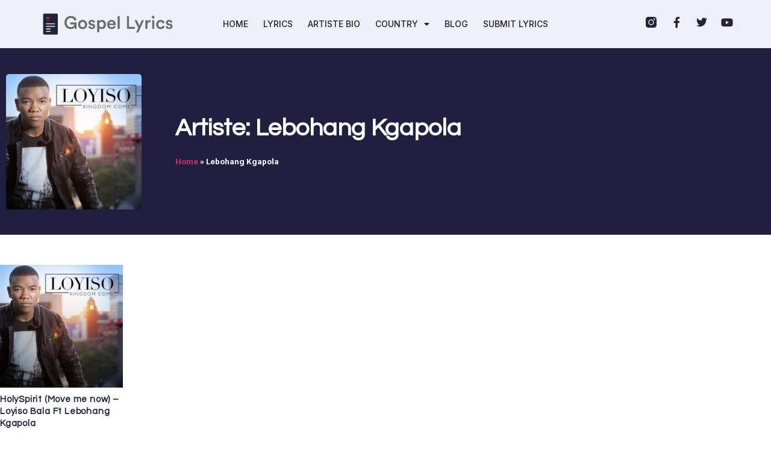

--- FILE ---
content_type: text/html; charset=UTF-8
request_url: https://gospellyricsng.com/artiste/lebohang-kgapola/
body_size: 15185
content:
<!doctype html>
<html lang="en-US"
 xmlns:fb="http://ogp.me/ns/fb#">
<head>
	<meta charset="UTF-8">
	<meta name="viewport" content="width=device-width, initial-scale=1">
	<link rel="profile" href="https://gmpg.org/xfn/11">
	<meta name='robots' content='index, follow, max-image-preview:large, max-snippet:-1, max-video-preview:-1' />
<!-- Jetpack Site Verification Tags -->
<meta name="google-site-verification" content="dWzBRYfl9E1VkdWCyraVpet7rJgiKOz4vaq71tdKo-s" />

	<!-- This site is optimized with the Yoast SEO plugin v26.7 - https://yoast.com/wordpress/plugins/seo/ -->
	<title>Lebohang Kgapola&#039;s Bio, Songs &amp; Lyrics - Simply African Gospel Lyrics</title>
	<link rel="canonical" href="https://gospellyricsng.com/artiste/lebohang-kgapola/" />
	<meta property="og:locale" content="en_US" />
	<meta property="og:type" content="article" />
	<meta property="og:title" content="Lebohang Kgapola&#039;s Bio, Songs &amp; Lyrics - Simply African Gospel Lyrics" />
	<meta property="og:url" content="https://gospellyricsng.com/artiste/lebohang-kgapola/" />
	<meta property="og:site_name" content="Gospellyricsng" />
	<meta property="og:image" content="https://gospellyricsng.com/wp-content/uploads/2016/05/gospellyricsng-open-graph.jpg" />
	<meta property="og:image:width" content="1200" />
	<meta property="og:image:height" content="630" />
	<meta property="og:image:type" content="image/jpeg" />
	<meta name="twitter:card" content="summary_large_image" />
	<meta name="twitter:site" content="@GospelLyricsNG" />
	<script type="application/ld+json" class="yoast-schema-graph">{"@context":"https://schema.org","@graph":[{"@type":"CollectionPage","@id":"https://gospellyricsng.com/artiste/lebohang-kgapola/","url":"https://gospellyricsng.com/artiste/lebohang-kgapola/","name":"Lebohang Kgapola's Bio, Songs & Lyrics - Simply African Gospel Lyrics","isPartOf":{"@id":"https://gospellyricsng.com/#website"},"primaryImageOfPage":{"@id":"https://gospellyricsng.com/artiste/lebohang-kgapola/#primaryimage"},"image":{"@id":"https://gospellyricsng.com/artiste/lebohang-kgapola/#primaryimage"},"thumbnailUrl":"https://gospellyricsng.com/wp-content/uploads/2018/04/kingdom-come-album-loyiso-bala-gospellyricsng.jpg","breadcrumb":{"@id":"https://gospellyricsng.com/artiste/lebohang-kgapola/#breadcrumb"},"inLanguage":"en-US"},{"@type":"ImageObject","inLanguage":"en-US","@id":"https://gospellyricsng.com/artiste/lebohang-kgapola/#primaryimage","url":"https://gospellyricsng.com/wp-content/uploads/2018/04/kingdom-come-album-loyiso-bala-gospellyricsng.jpg","contentUrl":"https://gospellyricsng.com/wp-content/uploads/2018/04/kingdom-come-album-loyiso-bala-gospellyricsng.jpg","width":800,"height":800},{"@type":"BreadcrumbList","@id":"https://gospellyricsng.com/artiste/lebohang-kgapola/#breadcrumb","itemListElement":[{"@type":"ListItem","position":1,"name":"Home","item":"https://gospellyricsng.com/"},{"@type":"ListItem","position":2,"name":"Lebohang Kgapola"}]},{"@type":"WebSite","@id":"https://gospellyricsng.com/#website","url":"https://gospellyricsng.com/","name":"Gospellyricsng","description":"African Gospel Lyrics, Songs &amp; Videos","publisher":{"@id":"https://gospellyricsng.com/#organization"},"potentialAction":[{"@type":"SearchAction","target":{"@type":"EntryPoint","urlTemplate":"https://gospellyricsng.com/?s={search_term_string}"},"query-input":{"@type":"PropertyValueSpecification","valueRequired":true,"valueName":"search_term_string"}}],"inLanguage":"en-US"},{"@type":"Organization","@id":"https://gospellyricsng.com/#organization","name":"Gospellyrics.com.ng","url":"https://gospellyricsng.com/","logo":{"@type":"ImageObject","inLanguage":"en-US","@id":"https://gospellyricsng.com/#/schema/logo/image/","url":"https://gospellyricsng.com/wp-content/uploads/2015/10/gospellyricsng-logo2x.png","contentUrl":"https://gospellyricsng.com/wp-content/uploads/2015/10/gospellyricsng-logo2x.png","width":1075,"height":326,"caption":"Gospellyrics.com.ng"},"image":{"@id":"https://gospellyricsng.com/#/schema/logo/image/"},"sameAs":["http://facebook.com/GospelLyricsNG","https://x.com/GospelLyricsNG","https://instagram.com/GospellyricsNG"]}]}</script>
	<!-- / Yoast SEO plugin. -->


<link rel='dns-prefetch' href='//stats.wp.com' />
<link rel='dns-prefetch' href='//v0.wordpress.com' />
<link rel="alternate" type="application/rss+xml" title="Gospellyricsng &raquo; Feed" href="https://gospellyricsng.com/feed/" />
<link rel="alternate" type="application/rss+xml" title="Gospellyricsng &raquo; Comments Feed" href="https://gospellyricsng.com/comments/feed/" />
<link rel="alternate" type="application/rss+xml" title="Gospellyricsng &raquo; Lebohang Kgapola Artiste Feed" href="https://gospellyricsng.com/artiste/lebohang-kgapola/feed/" />
<style id='wp-img-auto-sizes-contain-inline-css'>
img:is([sizes=auto i],[sizes^="auto," i]){contain-intrinsic-size:3000px 1500px}
/*# sourceURL=wp-img-auto-sizes-contain-inline-css */
</style>
<style id='wp-emoji-styles-inline-css'>

	img.wp-smiley, img.emoji {
		display: inline !important;
		border: none !important;
		box-shadow: none !important;
		height: 1em !important;
		width: 1em !important;
		margin: 0 0.07em !important;
		vertical-align: -0.1em !important;
		background: none !important;
		padding: 0 !important;
	}
/*# sourceURL=wp-emoji-styles-inline-css */
</style>
<link rel='stylesheet' id='wp-block-library-css' href='https://gospellyricsng.com/wp-includes/css/dist/block-library/style.min.css' media='all' />
<link rel='stylesheet' id='mediaelement-css' href='https://gospellyricsng.com/wp-includes/js/mediaelement/mediaelementplayer-legacy.min.css?ver=4.2.17' media='all' />
<link rel='stylesheet' id='wp-mediaelement-css' href='https://gospellyricsng.com/wp-includes/js/mediaelement/wp-mediaelement.min.css' media='all' />
<style id='jetpack-sharing-buttons-style-inline-css'>
.jetpack-sharing-buttons__services-list{display:flex;flex-direction:row;flex-wrap:wrap;gap:0;list-style-type:none;margin:5px;padding:0}.jetpack-sharing-buttons__services-list.has-small-icon-size{font-size:12px}.jetpack-sharing-buttons__services-list.has-normal-icon-size{font-size:16px}.jetpack-sharing-buttons__services-list.has-large-icon-size{font-size:24px}.jetpack-sharing-buttons__services-list.has-huge-icon-size{font-size:36px}@media print{.jetpack-sharing-buttons__services-list{display:none!important}}.editor-styles-wrapper .wp-block-jetpack-sharing-buttons{gap:0;padding-inline-start:0}ul.jetpack-sharing-buttons__services-list.has-background{padding:1.25em 2.375em}
/*# sourceURL=https://gospellyricsng.com/wp-content/plugins/jetpack/_inc/blocks/sharing-buttons/view.css */
</style>
<style id='global-styles-inline-css'>
:root{--wp--preset--aspect-ratio--square: 1;--wp--preset--aspect-ratio--4-3: 4/3;--wp--preset--aspect-ratio--3-4: 3/4;--wp--preset--aspect-ratio--3-2: 3/2;--wp--preset--aspect-ratio--2-3: 2/3;--wp--preset--aspect-ratio--16-9: 16/9;--wp--preset--aspect-ratio--9-16: 9/16;--wp--preset--color--black: #000000;--wp--preset--color--cyan-bluish-gray: #abb8c3;--wp--preset--color--white: #ffffff;--wp--preset--color--pale-pink: #f78da7;--wp--preset--color--vivid-red: #cf2e2e;--wp--preset--color--luminous-vivid-orange: #ff6900;--wp--preset--color--luminous-vivid-amber: #fcb900;--wp--preset--color--light-green-cyan: #7bdcb5;--wp--preset--color--vivid-green-cyan: #00d084;--wp--preset--color--pale-cyan-blue: #8ed1fc;--wp--preset--color--vivid-cyan-blue: #0693e3;--wp--preset--color--vivid-purple: #9b51e0;--wp--preset--gradient--vivid-cyan-blue-to-vivid-purple: linear-gradient(135deg,rgb(6,147,227) 0%,rgb(155,81,224) 100%);--wp--preset--gradient--light-green-cyan-to-vivid-green-cyan: linear-gradient(135deg,rgb(122,220,180) 0%,rgb(0,208,130) 100%);--wp--preset--gradient--luminous-vivid-amber-to-luminous-vivid-orange: linear-gradient(135deg,rgb(252,185,0) 0%,rgb(255,105,0) 100%);--wp--preset--gradient--luminous-vivid-orange-to-vivid-red: linear-gradient(135deg,rgb(255,105,0) 0%,rgb(207,46,46) 100%);--wp--preset--gradient--very-light-gray-to-cyan-bluish-gray: linear-gradient(135deg,rgb(238,238,238) 0%,rgb(169,184,195) 100%);--wp--preset--gradient--cool-to-warm-spectrum: linear-gradient(135deg,rgb(74,234,220) 0%,rgb(151,120,209) 20%,rgb(207,42,186) 40%,rgb(238,44,130) 60%,rgb(251,105,98) 80%,rgb(254,248,76) 100%);--wp--preset--gradient--blush-light-purple: linear-gradient(135deg,rgb(255,206,236) 0%,rgb(152,150,240) 100%);--wp--preset--gradient--blush-bordeaux: linear-gradient(135deg,rgb(254,205,165) 0%,rgb(254,45,45) 50%,rgb(107,0,62) 100%);--wp--preset--gradient--luminous-dusk: linear-gradient(135deg,rgb(255,203,112) 0%,rgb(199,81,192) 50%,rgb(65,88,208) 100%);--wp--preset--gradient--pale-ocean: linear-gradient(135deg,rgb(255,245,203) 0%,rgb(182,227,212) 50%,rgb(51,167,181) 100%);--wp--preset--gradient--electric-grass: linear-gradient(135deg,rgb(202,248,128) 0%,rgb(113,206,126) 100%);--wp--preset--gradient--midnight: linear-gradient(135deg,rgb(2,3,129) 0%,rgb(40,116,252) 100%);--wp--preset--font-size--small: 13px;--wp--preset--font-size--medium: 20px;--wp--preset--font-size--large: 36px;--wp--preset--font-size--x-large: 42px;--wp--preset--spacing--20: 0.44rem;--wp--preset--spacing--30: 0.67rem;--wp--preset--spacing--40: 1rem;--wp--preset--spacing--50: 1.5rem;--wp--preset--spacing--60: 2.25rem;--wp--preset--spacing--70: 3.38rem;--wp--preset--spacing--80: 5.06rem;--wp--preset--shadow--natural: 6px 6px 9px rgba(0, 0, 0, 0.2);--wp--preset--shadow--deep: 12px 12px 50px rgba(0, 0, 0, 0.4);--wp--preset--shadow--sharp: 6px 6px 0px rgba(0, 0, 0, 0.2);--wp--preset--shadow--outlined: 6px 6px 0px -3px rgb(255, 255, 255), 6px 6px rgb(0, 0, 0);--wp--preset--shadow--crisp: 6px 6px 0px rgb(0, 0, 0);}:root { --wp--style--global--content-size: 800px;--wp--style--global--wide-size: 1200px; }:where(body) { margin: 0; }.wp-site-blocks > .alignleft { float: left; margin-right: 2em; }.wp-site-blocks > .alignright { float: right; margin-left: 2em; }.wp-site-blocks > .aligncenter { justify-content: center; margin-left: auto; margin-right: auto; }:where(.wp-site-blocks) > * { margin-block-start: 24px; margin-block-end: 0; }:where(.wp-site-blocks) > :first-child { margin-block-start: 0; }:where(.wp-site-blocks) > :last-child { margin-block-end: 0; }:root { --wp--style--block-gap: 24px; }:root :where(.is-layout-flow) > :first-child{margin-block-start: 0;}:root :where(.is-layout-flow) > :last-child{margin-block-end: 0;}:root :where(.is-layout-flow) > *{margin-block-start: 24px;margin-block-end: 0;}:root :where(.is-layout-constrained) > :first-child{margin-block-start: 0;}:root :where(.is-layout-constrained) > :last-child{margin-block-end: 0;}:root :where(.is-layout-constrained) > *{margin-block-start: 24px;margin-block-end: 0;}:root :where(.is-layout-flex){gap: 24px;}:root :where(.is-layout-grid){gap: 24px;}.is-layout-flow > .alignleft{float: left;margin-inline-start: 0;margin-inline-end: 2em;}.is-layout-flow > .alignright{float: right;margin-inline-start: 2em;margin-inline-end: 0;}.is-layout-flow > .aligncenter{margin-left: auto !important;margin-right: auto !important;}.is-layout-constrained > .alignleft{float: left;margin-inline-start: 0;margin-inline-end: 2em;}.is-layout-constrained > .alignright{float: right;margin-inline-start: 2em;margin-inline-end: 0;}.is-layout-constrained > .aligncenter{margin-left: auto !important;margin-right: auto !important;}.is-layout-constrained > :where(:not(.alignleft):not(.alignright):not(.alignfull)){max-width: var(--wp--style--global--content-size);margin-left: auto !important;margin-right: auto !important;}.is-layout-constrained > .alignwide{max-width: var(--wp--style--global--wide-size);}body .is-layout-flex{display: flex;}.is-layout-flex{flex-wrap: wrap;align-items: center;}.is-layout-flex > :is(*, div){margin: 0;}body .is-layout-grid{display: grid;}.is-layout-grid > :is(*, div){margin: 0;}body{padding-top: 0px;padding-right: 0px;padding-bottom: 0px;padding-left: 0px;}a:where(:not(.wp-element-button)){text-decoration: underline;}:root :where(.wp-element-button, .wp-block-button__link){background-color: #32373c;border-width: 0;color: #fff;font-family: inherit;font-size: inherit;font-style: inherit;font-weight: inherit;letter-spacing: inherit;line-height: inherit;padding-top: calc(0.667em + 2px);padding-right: calc(1.333em + 2px);padding-bottom: calc(0.667em + 2px);padding-left: calc(1.333em + 2px);text-decoration: none;text-transform: inherit;}.has-black-color{color: var(--wp--preset--color--black) !important;}.has-cyan-bluish-gray-color{color: var(--wp--preset--color--cyan-bluish-gray) !important;}.has-white-color{color: var(--wp--preset--color--white) !important;}.has-pale-pink-color{color: var(--wp--preset--color--pale-pink) !important;}.has-vivid-red-color{color: var(--wp--preset--color--vivid-red) !important;}.has-luminous-vivid-orange-color{color: var(--wp--preset--color--luminous-vivid-orange) !important;}.has-luminous-vivid-amber-color{color: var(--wp--preset--color--luminous-vivid-amber) !important;}.has-light-green-cyan-color{color: var(--wp--preset--color--light-green-cyan) !important;}.has-vivid-green-cyan-color{color: var(--wp--preset--color--vivid-green-cyan) !important;}.has-pale-cyan-blue-color{color: var(--wp--preset--color--pale-cyan-blue) !important;}.has-vivid-cyan-blue-color{color: var(--wp--preset--color--vivid-cyan-blue) !important;}.has-vivid-purple-color{color: var(--wp--preset--color--vivid-purple) !important;}.has-black-background-color{background-color: var(--wp--preset--color--black) !important;}.has-cyan-bluish-gray-background-color{background-color: var(--wp--preset--color--cyan-bluish-gray) !important;}.has-white-background-color{background-color: var(--wp--preset--color--white) !important;}.has-pale-pink-background-color{background-color: var(--wp--preset--color--pale-pink) !important;}.has-vivid-red-background-color{background-color: var(--wp--preset--color--vivid-red) !important;}.has-luminous-vivid-orange-background-color{background-color: var(--wp--preset--color--luminous-vivid-orange) !important;}.has-luminous-vivid-amber-background-color{background-color: var(--wp--preset--color--luminous-vivid-amber) !important;}.has-light-green-cyan-background-color{background-color: var(--wp--preset--color--light-green-cyan) !important;}.has-vivid-green-cyan-background-color{background-color: var(--wp--preset--color--vivid-green-cyan) !important;}.has-pale-cyan-blue-background-color{background-color: var(--wp--preset--color--pale-cyan-blue) !important;}.has-vivid-cyan-blue-background-color{background-color: var(--wp--preset--color--vivid-cyan-blue) !important;}.has-vivid-purple-background-color{background-color: var(--wp--preset--color--vivid-purple) !important;}.has-black-border-color{border-color: var(--wp--preset--color--black) !important;}.has-cyan-bluish-gray-border-color{border-color: var(--wp--preset--color--cyan-bluish-gray) !important;}.has-white-border-color{border-color: var(--wp--preset--color--white) !important;}.has-pale-pink-border-color{border-color: var(--wp--preset--color--pale-pink) !important;}.has-vivid-red-border-color{border-color: var(--wp--preset--color--vivid-red) !important;}.has-luminous-vivid-orange-border-color{border-color: var(--wp--preset--color--luminous-vivid-orange) !important;}.has-luminous-vivid-amber-border-color{border-color: var(--wp--preset--color--luminous-vivid-amber) !important;}.has-light-green-cyan-border-color{border-color: var(--wp--preset--color--light-green-cyan) !important;}.has-vivid-green-cyan-border-color{border-color: var(--wp--preset--color--vivid-green-cyan) !important;}.has-pale-cyan-blue-border-color{border-color: var(--wp--preset--color--pale-cyan-blue) !important;}.has-vivid-cyan-blue-border-color{border-color: var(--wp--preset--color--vivid-cyan-blue) !important;}.has-vivid-purple-border-color{border-color: var(--wp--preset--color--vivid-purple) !important;}.has-vivid-cyan-blue-to-vivid-purple-gradient-background{background: var(--wp--preset--gradient--vivid-cyan-blue-to-vivid-purple) !important;}.has-light-green-cyan-to-vivid-green-cyan-gradient-background{background: var(--wp--preset--gradient--light-green-cyan-to-vivid-green-cyan) !important;}.has-luminous-vivid-amber-to-luminous-vivid-orange-gradient-background{background: var(--wp--preset--gradient--luminous-vivid-amber-to-luminous-vivid-orange) !important;}.has-luminous-vivid-orange-to-vivid-red-gradient-background{background: var(--wp--preset--gradient--luminous-vivid-orange-to-vivid-red) !important;}.has-very-light-gray-to-cyan-bluish-gray-gradient-background{background: var(--wp--preset--gradient--very-light-gray-to-cyan-bluish-gray) !important;}.has-cool-to-warm-spectrum-gradient-background{background: var(--wp--preset--gradient--cool-to-warm-spectrum) !important;}.has-blush-light-purple-gradient-background{background: var(--wp--preset--gradient--blush-light-purple) !important;}.has-blush-bordeaux-gradient-background{background: var(--wp--preset--gradient--blush-bordeaux) !important;}.has-luminous-dusk-gradient-background{background: var(--wp--preset--gradient--luminous-dusk) !important;}.has-pale-ocean-gradient-background{background: var(--wp--preset--gradient--pale-ocean) !important;}.has-electric-grass-gradient-background{background: var(--wp--preset--gradient--electric-grass) !important;}.has-midnight-gradient-background{background: var(--wp--preset--gradient--midnight) !important;}.has-small-font-size{font-size: var(--wp--preset--font-size--small) !important;}.has-medium-font-size{font-size: var(--wp--preset--font-size--medium) !important;}.has-large-font-size{font-size: var(--wp--preset--font-size--large) !important;}.has-x-large-font-size{font-size: var(--wp--preset--font-size--x-large) !important;}
:root :where(.wp-block-pullquote){font-size: 1.5em;line-height: 1.6;}
/*# sourceURL=global-styles-inline-css */
</style>
<link rel='stylesheet' id='hello-elementor-css' href='https://gospellyricsng.com/wp-content/themes/hello-elementor/assets/css/reset.css?ver=3.4.5' media='all' />
<link rel='stylesheet' id='hello-elementor-theme-style-css' href='https://gospellyricsng.com/wp-content/themes/hello-elementor/assets/css/theme.css?ver=3.4.5' media='all' />
<link rel='stylesheet' id='hello-elementor-header-footer-css' href='https://gospellyricsng.com/wp-content/themes/hello-elementor/assets/css/header-footer.css?ver=3.4.5' media='all' />
<link rel='stylesheet' id='elementor-frontend-css' href='https://gospellyricsng.com/wp-content/plugins/elementor/assets/css/frontend.min.css?ver=3.34.1' media='all' />
<link rel='stylesheet' id='elementor-post-33180-css' href='https://gospellyricsng.com/wp-content/uploads/elementor/css/post-33180.css?ver=1768089892' media='all' />
<link rel='stylesheet' id='widget-image-css' href='https://gospellyricsng.com/wp-content/plugins/elementor/assets/css/widget-image.min.css?ver=3.34.1' media='all' />
<link rel='stylesheet' id='widget-nav-menu-css' href='https://gospellyricsng.com/wp-content/plugins/elementor-pro/assets/css/widget-nav-menu.min.css?ver=3.34.0' media='all' />
<link rel='stylesheet' id='widget-social-icons-css' href='https://gospellyricsng.com/wp-content/plugins/elementor/assets/css/widget-social-icons.min.css?ver=3.34.1' media='all' />
<link rel='stylesheet' id='e-apple-webkit-css' href='https://gospellyricsng.com/wp-content/plugins/elementor/assets/css/conditionals/apple-webkit.min.css?ver=3.34.1' media='all' />
<link rel='stylesheet' id='widget-heading-css' href='https://gospellyricsng.com/wp-content/plugins/elementor/assets/css/widget-heading.min.css?ver=3.34.1' media='all' />
<link rel='stylesheet' id='widget-form-css' href='https://gospellyricsng.com/wp-content/plugins/elementor-pro/assets/css/widget-form.min.css?ver=3.34.0' media='all' />
<link rel='stylesheet' id='e-animation-shrink-css' href='https://gospellyricsng.com/wp-content/plugins/elementor/assets/lib/animations/styles/e-animation-shrink.min.css?ver=3.34.1' media='all' />
<link rel='stylesheet' id='widget-breadcrumbs-css' href='https://gospellyricsng.com/wp-content/plugins/elementor-pro/assets/css/widget-breadcrumbs.min.css?ver=3.34.0' media='all' />
<link rel='stylesheet' id='widget-posts-css' href='https://gospellyricsng.com/wp-content/plugins/elementor-pro/assets/css/widget-posts.min.css?ver=3.34.0' media='all' />
<link rel='stylesheet' id='elementor-icons-css' href='https://gospellyricsng.com/wp-content/plugins/elementor/assets/lib/eicons/css/elementor-icons.min.css?ver=5.45.0' media='all' />
<link rel='stylesheet' id='elementor-post-33276-css' href='https://gospellyricsng.com/wp-content/uploads/elementor/css/post-33276.css?ver=1768089892' media='all' />
<link rel='stylesheet' id='elementor-post-33283-css' href='https://gospellyricsng.com/wp-content/uploads/elementor/css/post-33283.css?ver=1768089892' media='all' />
<link rel='stylesheet' id='elementor-post-33309-css' href='https://gospellyricsng.com/wp-content/uploads/elementor/css/post-33309.css?ver=1768089964' media='all' />
<link rel='stylesheet' id='hello-elementor-child-style-css' href='https://gospellyricsng.com/wp-content/themes/hello-theme-child-master/style.css?ver=2.0.0' media='all' />
<link rel='stylesheet' id='elementor-gf-inter-css' href='https://fonts.googleapis.com/css?family=Inter:100,100italic,200,200italic,300,300italic,400,400italic,500,500italic,600,600italic,700,700italic,800,800italic,900,900italic&#038;display=swap' media='all' />
<link rel='stylesheet' id='elementor-gf-questrial-css' href='https://fonts.googleapis.com/css?family=Questrial:100,100italic,200,200italic,300,300italic,400,400italic,500,500italic,600,600italic,700,700italic,800,800italic,900,900italic&#038;display=swap' media='all' />
<link rel='stylesheet' id='elementor-gf-roboto-css' href='https://fonts.googleapis.com/css?family=Roboto:100,100italic,200,200italic,300,300italic,400,400italic,500,500italic,600,600italic,700,700italic,800,800italic,900,900italic&#038;display=swap' media='all' />
<link rel='stylesheet' id='elementor-icons-shared-0-css' href='https://gospellyricsng.com/wp-content/plugins/elementor/assets/lib/font-awesome/css/fontawesome.min.css?ver=5.15.3' media='all' />
<link rel='stylesheet' id='elementor-icons-fa-solid-css' href='https://gospellyricsng.com/wp-content/plugins/elementor/assets/lib/font-awesome/css/solid.min.css?ver=5.15.3' media='all' />
<link rel='stylesheet' id='elementor-icons-fa-brands-css' href='https://gospellyricsng.com/wp-content/plugins/elementor/assets/lib/font-awesome/css/brands.min.css?ver=5.15.3' media='all' />
<script defer="defer" src="https://gospellyricsng.com/wp-includes/js/jquery/jquery.min.js?ver=3.7.1" id="jquery-core-js"></script>
<script defer="defer" src="https://gospellyricsng.com/wp-includes/js/jquery/jquery-migrate.min.js?ver=3.4.1" id="jquery-migrate-js"></script>
<link rel="https://api.w.org/" href="https://gospellyricsng.com/wp-json/" /><link rel="EditURI" type="application/rsd+xml" title="RSD" href="https://gospellyricsng.com/xmlrpc.php?rsd" />

<meta property="fb:app_id" content="1574523462824250"/>	<style>img#wpstats{display:none}</style>
		  <!-- Facebook Pixel Code -->
  <script>
    ! function(f, b, e, v, n, t, s) {
      if (f.fbq) return;
      n = f.fbq = function() {
        n.callMethod ?
          n.callMethod.apply(n, arguments) : n.queue.push(arguments)
      };
      if (!f._fbq) f._fbq = n;
      n.push = n;
      n.loaded = !0;
      n.version = '2.0';
      n.queue = [];
      t = b.createElement(e);
      t.async = !0;
      t.src = v;
      s = b.getElementsByTagName(e)[0];
      s.parentNode.insertBefore(t, s)
    }(window,
      document, 'script', '//connect.facebook.net/en_US/fbevents.js');

    fbq('init', '740697892698882');
    fbq('track', "PageView");
  </script>
  <noscript><img height="1" width="1" style="display:none"
      src="https://www.facebook.com/tr?id=740697892698882&ev=PageView&noscript=1" /></noscript>
  <!-- End Facebook Pixel Code -->


  <meta name="google-site-verification" content="iKmkqiBKivSd3QOLISnwWnNni5w2npGXtXY2JArtXn0" />

  <!--
<script>
  (function(i,s,o,g,r,a,m){i['GoogleAnalyticsObject']=r;i[r]=i[r]||function(){
  (i[r].q=i[r].q||[]).push(arguments)},i[r].l=1*new Date();a=s.createElement(o),
  m=s.getElementsByTagName(o)[0];a.async=1;a.src=g;m.parentNode.insertBefore(a,m)
  })(window,document,'script','https://www.google-analytics.com/analytics.js','ga');

  ga('create', 'UA-52437290-1', 'auto');
  ga('send', 'pageview');

</script> -->

  <!-- Google tag (gtag.js) -->
  <script async src="https://www.googletagmanager.com/gtag/js?id=G-JF1VJZ0W6F"></script>
  <script>
    window.dataLayer = window.dataLayer || [];

    function gtag() {
      dataLayer.push(arguments);
    }
    gtag('js', new Date());

    gtag('config', 'G-JF1VJZ0W6F');
  </script>

  <script async src="//pagead2.googlesyndication.com/pagead/js/adsbygoogle.js"></script>
  <script>
    (adsbygoogle = window.adsbygoogle || []).push({
      google_ad_client: "ca-pub-3251903835618583",
      enable_page_level_ads: true
    });
  </script>

  <!-- Hotjar Tracking Code for gospellyricsng.com -->
  <!--
<script>
    (function(h,o,t,j,a,r){
        h.hj=h.hj||function(){(h.hj.q=h.hj.q||[]).push(arguments)};
        h._hjSettings={hjid:675071,hjsv:6};
        a=o.getElementsByTagName('head')[0];
        r=o.createElement('script');r.async=1;
        r.src=t+h._hjSettings.hjid+j+h._hjSettings.hjsv;
        a.appendChild(r);
    })(window,document,'https://static.hotjar.com/c/hotjar-','.js?sv=');
</script>
-->
<meta name="generator" content="Elementor 3.34.1; features: additional_custom_breakpoints; settings: css_print_method-external, google_font-enabled, font_display-swap">
			<style>
				.e-con.e-parent:nth-of-type(n+4):not(.e-lazyloaded):not(.e-no-lazyload),
				.e-con.e-parent:nth-of-type(n+4):not(.e-lazyloaded):not(.e-no-lazyload) * {
					background-image: none !important;
				}
				@media screen and (max-height: 1024px) {
					.e-con.e-parent:nth-of-type(n+3):not(.e-lazyloaded):not(.e-no-lazyload),
					.e-con.e-parent:nth-of-type(n+3):not(.e-lazyloaded):not(.e-no-lazyload) * {
						background-image: none !important;
					}
				}
				@media screen and (max-height: 640px) {
					.e-con.e-parent:nth-of-type(n+2):not(.e-lazyloaded):not(.e-no-lazyload),
					.e-con.e-parent:nth-of-type(n+2):not(.e-lazyloaded):not(.e-no-lazyload) * {
						background-image: none !important;
					}
				}
			</style>
			<link rel="icon" href="https://gospellyricsng.com/wp-content/uploads/2016/05/gospellyricsng-144.png" sizes="32x32" />
<link rel="icon" href="https://gospellyricsng.com/wp-content/uploads/2016/05/gospellyricsng-144.png" sizes="192x192" />
<link rel="apple-touch-icon" href="https://gospellyricsng.com/wp-content/uploads/2016/05/gospellyricsng-144.png" />
<meta name="msapplication-TileImage" content="https://gospellyricsng.com/wp-content/uploads/2016/05/gospellyricsng-144.png" />
</head>
<body class="archive tax-artiste term-lebohang-kgapola term-1433 wp-custom-logo wp-embed-responsive wp-theme-hello-elementor wp-child-theme-hello-theme-child-master hello-elementor-default elementor-page-33309 elementor-default elementor-template-full-width elementor-kit-33180">


<a class="skip-link screen-reader-text" href="#content">Skip to content</a>

		<header data-elementor-type="header" data-elementor-id="33276" class="elementor elementor-33276 elementor-location-header" data-elementor-post-type="elementor_library">
					<section class="elementor-section elementor-top-section elementor-element elementor-element-db35f37 elementor-section-full_width elementor-section-height-min-height elementor-section-items-stretch elementor-section-content-middle elementor-section-height-default" data-id="db35f37" data-element_type="section" data-settings="{&quot;background_background&quot;:&quot;classic&quot;}">
						<div class="elementor-container elementor-column-gap-default">
					<div class="elementor-column elementor-col-25 elementor-top-column elementor-element elementor-element-59d61c22" data-id="59d61c22" data-element_type="column">
			<div class="elementor-widget-wrap elementor-element-populated">
						<div class="elementor-element elementor-element-b9061c9 elementor-widget elementor-widget-theme-site-logo elementor-widget-image" data-id="b9061c9" data-element_type="widget" data-widget_type="theme-site-logo.default">
				<div class="elementor-widget-container">
											<a href="https://gospellyricsng.com">
			<img width="430" height="70" src="https://gospellyricsng.com/wp-content/uploads/2016/11/gospellyrics-1.png" class="attachment-full size-full wp-image-4093" alt="" srcset="https://gospellyricsng.com/wp-content/uploads/2016/11/gospellyrics-1.png 430w, https://gospellyricsng.com/wp-content/uploads/2016/11/gospellyrics-1-300x49.png 300w" sizes="(max-width: 430px) 100vw, 430px" />				</a>
											</div>
				</div>
					</div>
		</div>
				<div class="elementor-column elementor-col-50 elementor-top-column elementor-element elementor-element-199882d0" data-id="199882d0" data-element_type="column">
			<div class="elementor-widget-wrap elementor-element-populated">
						<div class="elementor-element elementor-element-53655799 elementor-nav-menu__align-center elementor-nav-menu--stretch elementor-nav-menu__text-align-center elementor-nav-menu--dropdown-tablet elementor-nav-menu--toggle elementor-nav-menu--burger elementor-widget elementor-widget-nav-menu" data-id="53655799" data-element_type="widget" data-settings="{&quot;full_width&quot;:&quot;stretch&quot;,&quot;layout&quot;:&quot;horizontal&quot;,&quot;submenu_icon&quot;:{&quot;value&quot;:&quot;&lt;i class=\&quot;fas fa-caret-down\&quot; aria-hidden=\&quot;true\&quot;&gt;&lt;\/i&gt;&quot;,&quot;library&quot;:&quot;fa-solid&quot;},&quot;toggle&quot;:&quot;burger&quot;}" data-widget_type="nav-menu.default">
				<div class="elementor-widget-container">
								<nav aria-label="Menu" class="elementor-nav-menu--main elementor-nav-menu__container elementor-nav-menu--layout-horizontal e--pointer-underline e--animation-fade">
				<ul id="menu-1-53655799" class="elementor-nav-menu"><li class="menu-item menu-item-type-custom menu-item-object-custom menu-item-home menu-item-15"><a href="https://gospellyricsng.com/" class="elementor-item">HOME</a></li>
<li class="menu-item menu-item-type-post_type menu-item-object-page menu-item-1377"><a href="https://gospellyricsng.com/lyrics/" class="elementor-item">LYRICS</a></li>
<li class="menu-item menu-item-type-post_type menu-item-object-page menu-item-1376"><a href="https://gospellyricsng.com/artiste-bio/" class="elementor-item">ARTISTE BIO</a></li>
<li class="menu-item menu-item-type-custom menu-item-object-custom menu-item-has-children menu-item-9550"><a href="#" class="elementor-item elementor-item-anchor">COUNTRY</a>
<ul class="sub-menu elementor-nav-menu--dropdown">
	<li class="menu-item menu-item-type-taxonomy menu-item-object-country menu-item-9551"><a href="https://gospellyricsng.com/country/nigeria/" class="elementor-sub-item">Nigeria</a></li>
	<li class="menu-item menu-item-type-taxonomy menu-item-object-country menu-item-9552"><a href="https://gospellyricsng.com/country/kenya/" class="elementor-sub-item">Kenya</a></li>
	<li class="menu-item menu-item-type-taxonomy menu-item-object-country menu-item-9553"><a href="https://gospellyricsng.com/country/south-africa/" class="elementor-sub-item">South Africa</a></li>
	<li class="menu-item menu-item-type-taxonomy menu-item-object-country menu-item-9554"><a href="https://gospellyricsng.com/country/ghana/" class="elementor-sub-item">Ghana</a></li>
	<li class="menu-item menu-item-type-taxonomy menu-item-object-country menu-item-9555"><a href="https://gospellyricsng.com/country/zambia/" class="elementor-sub-item">Zambia</a></li>
</ul>
</li>
<li class="menu-item menu-item-type-post_type menu-item-object-page menu-item-1354"><a href="https://gospellyricsng.com/blog/" class="elementor-item">BLOG</a></li>
<li class="menu-item menu-item-type-post_type menu-item-object-page menu-item-18"><a href="https://gospellyricsng.com/add-lyrics/" class="elementor-item">SUBMIT LYRICS</a></li>
</ul>			</nav>
					<div class="elementor-menu-toggle" role="button" tabindex="0" aria-label="Menu Toggle" aria-expanded="false">
			<i aria-hidden="true" role="presentation" class="elementor-menu-toggle__icon--open eicon-menu-bar"></i><i aria-hidden="true" role="presentation" class="elementor-menu-toggle__icon--close eicon-close"></i>		</div>
					<nav class="elementor-nav-menu--dropdown elementor-nav-menu__container" aria-hidden="true">
				<ul id="menu-2-53655799" class="elementor-nav-menu"><li class="menu-item menu-item-type-custom menu-item-object-custom menu-item-home menu-item-15"><a href="https://gospellyricsng.com/" class="elementor-item" tabindex="-1">HOME</a></li>
<li class="menu-item menu-item-type-post_type menu-item-object-page menu-item-1377"><a href="https://gospellyricsng.com/lyrics/" class="elementor-item" tabindex="-1">LYRICS</a></li>
<li class="menu-item menu-item-type-post_type menu-item-object-page menu-item-1376"><a href="https://gospellyricsng.com/artiste-bio/" class="elementor-item" tabindex="-1">ARTISTE BIO</a></li>
<li class="menu-item menu-item-type-custom menu-item-object-custom menu-item-has-children menu-item-9550"><a href="#" class="elementor-item elementor-item-anchor" tabindex="-1">COUNTRY</a>
<ul class="sub-menu elementor-nav-menu--dropdown">
	<li class="menu-item menu-item-type-taxonomy menu-item-object-country menu-item-9551"><a href="https://gospellyricsng.com/country/nigeria/" class="elementor-sub-item" tabindex="-1">Nigeria</a></li>
	<li class="menu-item menu-item-type-taxonomy menu-item-object-country menu-item-9552"><a href="https://gospellyricsng.com/country/kenya/" class="elementor-sub-item" tabindex="-1">Kenya</a></li>
	<li class="menu-item menu-item-type-taxonomy menu-item-object-country menu-item-9553"><a href="https://gospellyricsng.com/country/south-africa/" class="elementor-sub-item" tabindex="-1">South Africa</a></li>
	<li class="menu-item menu-item-type-taxonomy menu-item-object-country menu-item-9554"><a href="https://gospellyricsng.com/country/ghana/" class="elementor-sub-item" tabindex="-1">Ghana</a></li>
	<li class="menu-item menu-item-type-taxonomy menu-item-object-country menu-item-9555"><a href="https://gospellyricsng.com/country/zambia/" class="elementor-sub-item" tabindex="-1">Zambia</a></li>
</ul>
</li>
<li class="menu-item menu-item-type-post_type menu-item-object-page menu-item-1354"><a href="https://gospellyricsng.com/blog/" class="elementor-item" tabindex="-1">BLOG</a></li>
<li class="menu-item menu-item-type-post_type menu-item-object-page menu-item-18"><a href="https://gospellyricsng.com/add-lyrics/" class="elementor-item" tabindex="-1">SUBMIT LYRICS</a></li>
</ul>			</nav>
						</div>
				</div>
					</div>
		</div>
				<div class="elementor-column elementor-col-25 elementor-top-column elementor-element elementor-element-68708ac9 elementor-hidden-tablet elementor-hidden-mobile" data-id="68708ac9" data-element_type="column">
			<div class="elementor-widget-wrap elementor-element-populated">
						<div class="elementor-element elementor-element-1a1dd01f elementor-shape-square e-grid-align-right elementor-grid-0 elementor-widget elementor-widget-social-icons" data-id="1a1dd01f" data-element_type="widget" data-widget_type="social-icons.default">
				<div class="elementor-widget-container">
							<div class="elementor-social-icons-wrapper elementor-grid" role="list">
							<span class="elementor-grid-item" role="listitem">
					<a class="elementor-icon elementor-social-icon elementor-social-icon- elementor-repeater-item-12ecc50" href="https://www.instagram.com/gospellyricsng" target="_blank">
						<span class="elementor-screen-only"></span>
						<svg xmlns="http://www.w3.org/2000/svg" id="b62454c0-0463-412a-9492-fabdb97c2bec" data-name="Layer 1" width="21" height="21" viewBox="0 0 21 21"><path id="a9b4ec56-f47e-4995-bb27-f770c3d572e7" data-name="Combined-Shape" d="M15.9967,0A5.008,5.008,0,0,1,21,5.0033V15.9967A5.008,5.008,0,0,1,15.9967,21H5.0033A5.008,5.008,0,0,1,0,15.9967V5.0033A5.008,5.008,0,0,1,5.0033,0ZM10.5,5.04a5.46,5.46,0,1,0,5.46,5.46A5.46,5.46,0,0,0,10.5,5.04Zm0,1.68A3.78,3.78,0,1,1,6.72,10.5,3.78,3.78,0,0,1,10.5,6.72Zm6.09-3.78a1.47,1.47,0,1,0,1.47,1.47A1.47,1.47,0,0,0,16.59,2.94Z" style="fill-rule:evenodd"></path></svg>					</a>
				</span>
							<span class="elementor-grid-item" role="listitem">
					<a class="elementor-icon elementor-social-icon elementor-social-icon-facebook-f elementor-repeater-item-fac13cb" href="https://www.facebook.com/gospellyricsng" target="_blank">
						<span class="elementor-screen-only">Facebook-f</span>
						<i aria-hidden="true" class="fab fa-facebook-f"></i>					</a>
				</span>
							<span class="elementor-grid-item" role="listitem">
					<a class="elementor-icon elementor-social-icon elementor-social-icon-twitter elementor-repeater-item-2b24867" href="https://www.twitter.com/gospellyricsng" target="_blank">
						<span class="elementor-screen-only">Twitter</span>
						<i aria-hidden="true" class="fab fa-twitter"></i>					</a>
				</span>
							<span class="elementor-grid-item" role="listitem">
					<a class="elementor-icon elementor-social-icon elementor-social-icon-youtube elementor-repeater-item-467570f" href="https://www.youtube.com/@gospellyricsngtv" target="_blank">
						<span class="elementor-screen-only">Youtube</span>
						<i aria-hidden="true" class="fab fa-youtube"></i>					</a>
				</span>
					</div>
						</div>
				</div>
					</div>
		</div>
					</div>
		</section>
				</header>
				<div data-elementor-type="archive" data-elementor-id="33309" class="elementor elementor-33309 elementor-location-archive" data-elementor-post-type="elementor_library">
					<section class="elementor-section elementor-top-section elementor-element elementor-element-9b19822 elementor-section-height-min-height elementor-section-boxed elementor-section-height-default elementor-section-items-middle" data-id="9b19822" data-element_type="section" data-settings="{&quot;background_background&quot;:&quot;classic&quot;}">
						<div class="elementor-container elementor-column-gap-default">
					<div class="elementor-column elementor-col-33 elementor-top-column elementor-element elementor-element-e4c3323" data-id="e4c3323" data-element_type="column">
			<div class="elementor-widget-wrap elementor-element-populated">
						<div class="elementor-element elementor-element-15ca2cd elementor-widget elementor-widget-theme-post-featured-image elementor-widget-image" data-id="15ca2cd" data-element_type="widget" id="featuredIMG" data-widget_type="theme-post-featured-image.default">
				<div class="elementor-widget-container">
															<img fetchpriority="high" width="300" height="300" src="https://gospellyricsng.com/wp-content/uploads/2018/04/kingdom-come-album-loyiso-bala-gospellyricsng-300x300.jpg" class="attachment-medium size-medium wp-image-11713" alt="" srcset="https://gospellyricsng.com/wp-content/uploads/2018/04/kingdom-come-album-loyiso-bala-gospellyricsng-300x300.jpg 300w, https://gospellyricsng.com/wp-content/uploads/2018/04/kingdom-come-album-loyiso-bala-gospellyricsng-150x150.jpg 150w, https://gospellyricsng.com/wp-content/uploads/2018/04/kingdom-come-album-loyiso-bala-gospellyricsng-768x768.jpg 768w, https://gospellyricsng.com/wp-content/uploads/2018/04/kingdom-come-album-loyiso-bala-gospellyricsng-250x250.jpg 250w, https://gospellyricsng.com/wp-content/uploads/2018/04/kingdom-come-album-loyiso-bala-gospellyricsng.jpg 800w" sizes="(max-width: 300px) 100vw, 300px" />															</div>
				</div>
					</div>
		</div>
				<div class="elementor-column elementor-col-66 elementor-top-column elementor-element elementor-element-119de3c" data-id="119de3c" data-element_type="column">
			<div class="elementor-widget-wrap elementor-element-populated">
						<div class="elementor-element elementor-element-348db83f elementor-widget elementor-widget-heading" data-id="348db83f" data-element_type="widget" data-widget_type="heading.default">
				<div class="elementor-widget-container">
					<h1 class="elementor-heading-title elementor-size-default">Artiste: Lebohang Kgapola</h1>				</div>
				</div>
				<section class="elementor-section elementor-inner-section elementor-element elementor-element-8c6357d elementor-section-boxed elementor-section-height-default elementor-section-height-default" data-id="8c6357d" data-element_type="section" id="artisteSocialBox">
						<div class="elementor-container elementor-column-gap-default">
					<div class="elementor-column elementor-col-100 elementor-inner-column elementor-element elementor-element-beb7379" data-id="beb7379" data-element_type="column">
			<div class="elementor-widget-wrap elementor-element-populated">
						<div class="elementor-element elementor-element-a5d3b39 elementor-widget elementor-widget-text-editor" data-id="a5d3b39" data-element_type="widget" data-widget_type="text-editor.default">
				<div class="elementor-widget-container">
									Follow on socials:								</div>
				</div>
				<div class="elementor-element elementor-element-97fc446 e-grid-align-left elementor-shape-rounded elementor-grid-0 elementor-widget elementor-widget-social-icons" data-id="97fc446" data-element_type="widget" id="artisteSocials" data-widget_type="social-icons.default">
				<div class="elementor-widget-container">
							<div class="elementor-social-icons-wrapper elementor-grid" role="list">
							<span class="elementor-grid-item" role="listitem">
					<a class="elementor-icon elementor-social-icon elementor-social-icon-facebook elementor-animation-shrink elementor-repeater-item-72f45e6" href="#" target="_blank">
						<span class="elementor-screen-only">Facebook</span>
						<i aria-hidden="true" class="fab fa-facebook"></i>					</a>
				</span>
							<span class="elementor-grid-item" role="listitem">
					<a class="elementor-icon elementor-social-icon elementor-social-icon-twitter elementor-animation-shrink elementor-repeater-item-07f9faf" href="#" target="_blank">
						<span class="elementor-screen-only">Twitter</span>
						<i aria-hidden="true" class="fab fa-twitter"></i>					</a>
				</span>
							<span class="elementor-grid-item" role="listitem">
					<a class="elementor-icon elementor-social-icon elementor-social-icon-instagram elementor-animation-shrink elementor-repeater-item-9d90a0d" href="#" target="_blank">
						<span class="elementor-screen-only">Instagram</span>
						<i aria-hidden="true" class="fab fa-instagram"></i>					</a>
				</span>
							<span class="elementor-grid-item" role="listitem">
					<a class="elementor-icon elementor-social-icon elementor-social-icon-youtube elementor-animation-shrink elementor-repeater-item-74fd27f" href="#" target="_blank">
						<span class="elementor-screen-only">Youtube</span>
						<i aria-hidden="true" class="fab fa-youtube"></i>					</a>
				</span>
					</div>
						</div>
				</div>
					</div>
		</div>
					</div>
		</section>
				<div class="elementor-element elementor-element-707490b5 elementor-align-left elementor-mobile-align-left elementor-widget elementor-widget-breadcrumbs" data-id="707490b5" data-element_type="widget" data-widget_type="breadcrumbs.default">
				<div class="elementor-widget-container">
					<p id="breadcrumbs"><span><span><a href="https://gospellyricsng.com/">Home</a></span> » <span class="breadcrumb_last" aria-current="page">Lebohang Kgapola</span></span></p>				</div>
				</div>
					</div>
		</div>
					</div>
		</section>
				<section class="elementor-section elementor-top-section elementor-element elementor-element-46d614ec elementor-section-content-top elementor-section-boxed elementor-section-height-default elementor-section-height-default" data-id="46d614ec" data-element_type="section">
						<div class="elementor-container elementor-column-gap-no">
					<div class="elementor-column elementor-col-100 elementor-top-column elementor-element elementor-element-6c7d6786" data-id="6c7d6786" data-element_type="column">
			<div class="elementor-widget-wrap elementor-element-populated">
						<div class="elementor-element elementor-element-2ef44001 elementor-grid-5 elementor-grid-tablet-3 elementor-grid-mobile-2 elementor-posts--thumbnail-top elementor-posts__hover-gradient elementor-widget elementor-widget-archive-posts" data-id="2ef44001" data-element_type="widget" data-settings="{&quot;archive_cards_columns&quot;:&quot;5&quot;,&quot;archive_cards_columns_tablet&quot;:&quot;3&quot;,&quot;archive_cards_columns_mobile&quot;:&quot;2&quot;,&quot;pagination_type&quot;:&quot;numbers_and_prev_next&quot;,&quot;archive_cards_row_gap&quot;:{&quot;unit&quot;:&quot;px&quot;,&quot;size&quot;:35,&quot;sizes&quot;:[]},&quot;archive_cards_row_gap_tablet&quot;:{&quot;unit&quot;:&quot;px&quot;,&quot;size&quot;:&quot;&quot;,&quot;sizes&quot;:[]},&quot;archive_cards_row_gap_mobile&quot;:{&quot;unit&quot;:&quot;px&quot;,&quot;size&quot;:&quot;&quot;,&quot;sizes&quot;:[]}}" data-widget_type="archive-posts.archive_cards">
				<div class="elementor-widget-container">
							<div class="elementor-posts-container elementor-posts elementor-posts--skin-cards elementor-grid" role="list">
				<article class="elementor-post elementor-grid-item post-11801 post type-post status-publish format-standard has-post-thumbnail hentry category-lyrics tag-english artiste-lebohang-kgapola artiste-loyiso-bala country-south-africa" role="listitem">
			<div class="elementor-post__card">
				<a class="elementor-post__thumbnail__link" href="https://gospellyricsng.com/holyspirit-move-me-now-loyiso-bala-ft-lebohang-kgapola/" tabindex="-1" ><div class="elementor-post__thumbnail"><img loading="lazy" width="300" height="300" src="https://gospellyricsng.com/wp-content/uploads/2018/04/kingdom-come-album-loyiso-bala-gospellyricsng-300x300.jpg" class="attachment-medium size-medium wp-image-11713" alt="" decoding="async" srcset="https://gospellyricsng.com/wp-content/uploads/2018/04/kingdom-come-album-loyiso-bala-gospellyricsng-300x300.jpg 300w, https://gospellyricsng.com/wp-content/uploads/2018/04/kingdom-come-album-loyiso-bala-gospellyricsng-150x150.jpg 150w, https://gospellyricsng.com/wp-content/uploads/2018/04/kingdom-come-album-loyiso-bala-gospellyricsng-768x768.jpg 768w, https://gospellyricsng.com/wp-content/uploads/2018/04/kingdom-come-album-loyiso-bala-gospellyricsng-250x250.jpg 250w, https://gospellyricsng.com/wp-content/uploads/2018/04/kingdom-come-album-loyiso-bala-gospellyricsng.jpg 800w" sizes="(max-width: 300px) 100vw, 300px" /></div></a>
				<div class="elementor-post__text">
				<h5 class="elementor-post__title">
			<a href="https://gospellyricsng.com/holyspirit-move-me-now-loyiso-bala-ft-lebohang-kgapola/" >
				HolySpirit (Move me now) &#8211; Loyiso Bala Ft Lebohang Kgapola			</a>
		</h5>
				</div>
					</div>
		</article>
				</div>
		
						</div>
				</div>
					</div>
		</div>
					</div>
		</section>
				</div>
				<footer data-elementor-type="footer" data-elementor-id="33283" class="elementor elementor-33283 elementor-location-footer" data-elementor-post-type="elementor_library">
					<section class="elementor-section elementor-top-section elementor-element elementor-element-242265ed elementor-section-full_width elementor-section-height-min-height elementor-section-items-stretch elementor-section-content-middle elementor-section-height-default" data-id="242265ed" data-element_type="section">
						<div class="elementor-container elementor-column-gap-no">
					<div class="elementor-column elementor-col-66 elementor-top-column elementor-element elementor-element-2d610dff" data-id="2d610dff" data-element_type="column" data-settings="{&quot;background_background&quot;:&quot;classic&quot;}">
			<div class="elementor-widget-wrap elementor-element-populated">
						<div class="elementor-element elementor-element-1bc114d2 elementor-widget elementor-widget-heading" data-id="1bc114d2" data-element_type="widget" data-widget_type="heading.default">
				<div class="elementor-widget-container">
					<h3 class="elementor-heading-title elementor-size-default">Growing collection <br />of African Gospel Lyrics.</h3>				</div>
				</div>
				<div class="elementor-element elementor-element-ddf39e4 elementor-widget__width-auto elementor-widget elementor-widget-button" data-id="ddf39e4" data-element_type="widget" data-widget_type="button.default">
				<div class="elementor-widget-container">
									<div class="elementor-button-wrapper">
					<a class="elementor-button elementor-button-link elementor-size-sm" href="https://gospellyricsng.com/add-lyrics/">
						<span class="elementor-button-content-wrapper">
									<span class="elementor-button-text">SUBMIT YOUR LYRICS</span>
					</span>
					</a>
				</div>
								</div>
				</div>
					</div>
		</div>
				<div class="elementor-column elementor-col-33 elementor-top-column elementor-element elementor-element-7c927155" data-id="7c927155" data-element_type="column" data-settings="{&quot;background_background&quot;:&quot;classic&quot;}">
			<div class="elementor-widget-wrap">
							</div>
		</div>
					</div>
		</section>
				<footer class="elementor-section elementor-top-section elementor-element elementor-element-73024e19 elementor-section-full_width elementor-section-height-default elementor-section-height-default" data-id="73024e19" data-element_type="section">
						<div class="elementor-container elementor-column-gap-default">
					<div class="elementor-column elementor-col-25 elementor-top-column elementor-element elementor-element-569b1e2c" data-id="569b1e2c" data-element_type="column">
			<div class="elementor-widget-wrap elementor-element-populated">
						<div class="elementor-element elementor-element-3ae5459 elementor-widget elementor-widget-theme-site-logo elementor-widget-image" data-id="3ae5459" data-element_type="widget" data-widget_type="theme-site-logo.default">
				<div class="elementor-widget-container">
											<a href="https://gospellyricsng.com">
			<img width="430" height="70" src="https://gospellyricsng.com/wp-content/uploads/2016/11/gospellyrics-1.png" class="attachment-full size-full wp-image-4093" alt="" srcset="https://gospellyricsng.com/wp-content/uploads/2016/11/gospellyrics-1.png 430w, https://gospellyricsng.com/wp-content/uploads/2016/11/gospellyrics-1-300x49.png 300w" sizes="(max-width: 430px) 100vw, 430px" />				</a>
											</div>
				</div>
					</div>
		</div>
				<div class="elementor-column elementor-col-25 elementor-top-column elementor-element elementor-element-70d87dd6" data-id="70d87dd6" data-element_type="column">
			<div class="elementor-widget-wrap elementor-element-populated">
						<div class="elementor-element elementor-element-6085c7fd elementor-widget elementor-widget-heading" data-id="6085c7fd" data-element_type="widget" data-widget_type="heading.default">
				<div class="elementor-widget-container">
					<h4 class="elementor-heading-title elementor-size-default">Quick Links</h4>				</div>
				</div>
				<div class="elementor-element elementor-element-bcb0fd5 elementor-nav-menu--dropdown-none elementor-widget elementor-widget-nav-menu" data-id="bcb0fd5" data-element_type="widget" data-settings="{&quot;layout&quot;:&quot;vertical&quot;,&quot;submenu_icon&quot;:{&quot;value&quot;:&quot;&lt;i class=\&quot;fas fa-caret-down\&quot; aria-hidden=\&quot;true\&quot;&gt;&lt;\/i&gt;&quot;,&quot;library&quot;:&quot;fa-solid&quot;}}" data-widget_type="nav-menu.default">
				<div class="elementor-widget-container">
								<nav aria-label="Menu" class="elementor-nav-menu--main elementor-nav-menu__container elementor-nav-menu--layout-vertical e--pointer-none">
				<ul id="menu-1-bcb0fd5" class="elementor-nav-menu sm-vertical"><li class="menu-item menu-item-type-post_type menu-item-object-page menu-item-1324"><a href="https://gospellyricsng.com/welcome/" class="elementor-item">About Us</a></li>
<li class="menu-item menu-item-type-post_type menu-item-object-page menu-item-1322"><a href="https://gospellyricsng.com/add-lyrics/" class="elementor-item">Submit Lyrics</a></li>
<li class="menu-item menu-item-type-post_type menu-item-object-page menu-item-1321"><a href="https://gospellyricsng.com/privacy-policy/" class="elementor-item">Privacy Policy</a></li>
<li class="menu-item menu-item-type-post_type menu-item-object-page menu-item-1323"><a href="https://gospellyricsng.com/contact-us/" class="elementor-item">Contact Us</a></li>
</ul>			</nav>
						<nav class="elementor-nav-menu--dropdown elementor-nav-menu__container" aria-hidden="true">
				<ul id="menu-2-bcb0fd5" class="elementor-nav-menu sm-vertical"><li class="menu-item menu-item-type-post_type menu-item-object-page menu-item-1324"><a href="https://gospellyricsng.com/welcome/" class="elementor-item" tabindex="-1">About Us</a></li>
<li class="menu-item menu-item-type-post_type menu-item-object-page menu-item-1322"><a href="https://gospellyricsng.com/add-lyrics/" class="elementor-item" tabindex="-1">Submit Lyrics</a></li>
<li class="menu-item menu-item-type-post_type menu-item-object-page menu-item-1321"><a href="https://gospellyricsng.com/privacy-policy/" class="elementor-item" tabindex="-1">Privacy Policy</a></li>
<li class="menu-item menu-item-type-post_type menu-item-object-page menu-item-1323"><a href="https://gospellyricsng.com/contact-us/" class="elementor-item" tabindex="-1">Contact Us</a></li>
</ul>			</nav>
						</div>
				</div>
					</div>
		</div>
				<div class="elementor-column elementor-col-25 elementor-top-column elementor-element elementor-element-59e888f8" data-id="59e888f8" data-element_type="column">
			<div class="elementor-widget-wrap elementor-element-populated">
						<div class="elementor-element elementor-element-38a90b1 elementor-widget elementor-widget-heading" data-id="38a90b1" data-element_type="widget" data-widget_type="heading.default">
				<div class="elementor-widget-container">
					<h4 class="elementor-heading-title elementor-size-default">DMCA Notice</h4>				</div>
				</div>
				<div class="elementor-element elementor-element-57eb0d61 elementor-widget elementor-widget-text-editor" data-id="57eb0d61" data-element_type="widget" data-widget_type="text-editor.default">
				<div class="elementor-widget-container">
									<p>All lyrics are property and copyright of their owners &amp; we do not host music files on our website. <a href="https://gospellyricsng.com/contact-us/">Contact us to DMCA Takedown Notice</a>.</p>								</div>
				</div>
					</div>
		</div>
				<div class="elementor-column elementor-col-25 elementor-top-column elementor-element elementor-element-2950ec6f" data-id="2950ec6f" data-element_type="column">
			<div class="elementor-widget-wrap elementor-element-populated">
						<div class="elementor-element elementor-element-21fc6c34 elementor-widget elementor-widget-heading" data-id="21fc6c34" data-element_type="widget" data-widget_type="heading.default">
				<div class="elementor-widget-container">
					<h4 class="elementor-heading-title elementor-size-default">Stay up-to-date</h4>				</div>
				</div>
				<div class="elementor-element elementor-element-dd7639 elementor-widget elementor-widget-text-editor" data-id="dd7639" data-element_type="widget" data-widget_type="text-editor.default">
				<div class="elementor-widget-container">
									<p>Stay up to date with our latest news, receive exclusive deals, and more.</p>								</div>
				</div>
				<div class="elementor-element elementor-element-24a08f24 elementor-hidden-desktop elementor-hidden-tablet elementor-hidden-mobile elementor-widget elementor-widget-form" data-id="24a08f24" data-element_type="widget" data-settings="{&quot;step_next_label&quot;:&quot;Next&quot;,&quot;step_previous_label&quot;:&quot;Previous&quot;,&quot;button_width&quot;:&quot;100&quot;,&quot;step_type&quot;:&quot;number_text&quot;,&quot;step_icon_shape&quot;:&quot;circle&quot;}" data-widget_type="form.default">
				<div class="elementor-widget-container">
							<form class="elementor-form" method="post" name="Newsletter Form" aria-label="Newsletter Form">
			<input type="hidden" name="post_id" value="33283"/>
			<input type="hidden" name="form_id" value="24a08f24"/>
			<input type="hidden" name="referer_title" value="Oluwasetemi, Author at Gospellyricsng - Page 19 of 31" />

			
			<div class="elementor-form-fields-wrapper elementor-labels-">
								<div class="elementor-field-type-email elementor-field-group elementor-column elementor-field-group-email elementor-col-100 elementor-field-required">
												<label for="form-field-email" class="elementor-field-label elementor-screen-only">
								Enter Your Email Address 							</label>
														<input size="1" type="email" name="form_fields[email]" id="form-field-email" class="elementor-field elementor-size-sm  elementor-field-textual" placeholder="Enter Your Email Address " required="required">
											</div>
								<div class="elementor-field-group elementor-column elementor-field-type-submit elementor-col-100 e-form__buttons">
					<button class="elementor-button elementor-size-sm" type="submit">
						<span class="elementor-button-content-wrapper">
																						<span class="elementor-button-text">subscribe ⟶</span>
													</span>
					</button>
				</div>
			</div>
		</form>
						</div>
				</div>
				<div class="elementor-element elementor-element-a8b796d elementor-shape-square e-grid-align-left elementor-grid-0 elementor-widget elementor-widget-social-icons" data-id="a8b796d" data-element_type="widget" data-widget_type="social-icons.default">
				<div class="elementor-widget-container">
							<div class="elementor-social-icons-wrapper elementor-grid" role="list">
							<span class="elementor-grid-item" role="listitem">
					<a class="elementor-icon elementor-social-icon elementor-social-icon- elementor-repeater-item-12ecc50" href="https://www.instagram.com/gospellyricsng" target="_blank">
						<span class="elementor-screen-only"></span>
						<svg xmlns="http://www.w3.org/2000/svg" id="b62454c0-0463-412a-9492-fabdb97c2bec" data-name="Layer 1" width="21" height="21" viewBox="0 0 21 21"><path id="a9b4ec56-f47e-4995-bb27-f770c3d572e7" data-name="Combined-Shape" d="M15.9967,0A5.008,5.008,0,0,1,21,5.0033V15.9967A5.008,5.008,0,0,1,15.9967,21H5.0033A5.008,5.008,0,0,1,0,15.9967V5.0033A5.008,5.008,0,0,1,5.0033,0ZM10.5,5.04a5.46,5.46,0,1,0,5.46,5.46A5.46,5.46,0,0,0,10.5,5.04Zm0,1.68A3.78,3.78,0,1,1,6.72,10.5,3.78,3.78,0,0,1,10.5,6.72Zm6.09-3.78a1.47,1.47,0,1,0,1.47,1.47A1.47,1.47,0,0,0,16.59,2.94Z" style="fill-rule:evenodd"></path></svg>					</a>
				</span>
							<span class="elementor-grid-item" role="listitem">
					<a class="elementor-icon elementor-social-icon elementor-social-icon-facebook-f elementor-repeater-item-fac13cb" href="https://www.facebook.com/gospellyricsng" target="_blank">
						<span class="elementor-screen-only">Facebook-f</span>
						<i aria-hidden="true" class="fab fa-facebook-f"></i>					</a>
				</span>
							<span class="elementor-grid-item" role="listitem">
					<a class="elementor-icon elementor-social-icon elementor-social-icon-twitter elementor-repeater-item-2b24867" href="https://www.twitter.com/gospellyricsng" target="_blank">
						<span class="elementor-screen-only">Twitter</span>
						<i aria-hidden="true" class="fab fa-twitter"></i>					</a>
				</span>
							<span class="elementor-grid-item" role="listitem">
					<a class="elementor-icon elementor-social-icon elementor-social-icon-youtube elementor-repeater-item-467570f" href="https://www.youtube.com/@gospellyricsngtv" target="_blank">
						<span class="elementor-screen-only">Youtube</span>
						<i aria-hidden="true" class="fab fa-youtube"></i>					</a>
				</span>
					</div>
						</div>
				</div>
					</div>
		</div>
					</div>
		</footer>
				<section class="elementor-section elementor-top-section elementor-element elementor-element-445b6971 elementor-section-full_width elementor-section-height-min-height elementor-section-content-middle elementor-section-height-default elementor-section-items-middle" data-id="445b6971" data-element_type="section" data-settings="{&quot;background_background&quot;:&quot;classic&quot;}">
						<div class="elementor-container elementor-column-gap-no">
					<div class="elementor-column elementor-col-100 elementor-top-column elementor-element elementor-element-241b4ef3" data-id="241b4ef3" data-element_type="column">
			<div class="elementor-widget-wrap elementor-element-populated">
						<div class="elementor-element elementor-element-6dfc3234 elementor-widget elementor-widget-heading" data-id="6dfc3234" data-element_type="widget" data-widget_type="heading.default">
				<div class="elementor-widget-container">
					<p class="elementor-heading-title elementor-size-default">gospellyricsng.com 2026 | Built with 🤎 by <a href="https://oluwarufus.com/" target="_blank">Oluwarufus</a></p>				</div>
				</div>
					</div>
		</div>
					</div>
		</section>
				</footer>
		
<script type="speculationrules">
{"prefetch":[{"source":"document","where":{"and":[{"href_matches":"/*"},{"not":{"href_matches":["/wp-*.php","/wp-admin/*","/wp-content/uploads/*","/wp-content/*","/wp-content/plugins/*","/wp-content/themes/hello-theme-child-master/*","/wp-content/themes/hello-elementor/*","/*\\?(.+)"]}},{"not":{"selector_matches":"a[rel~=\"nofollow\"]"}},{"not":{"selector_matches":".no-prefetch, .no-prefetch a"}}]},"eagerness":"conservative"}]}
</script>
			<script>
				const lazyloadRunObserver = () => {
					const lazyloadBackgrounds = document.querySelectorAll( `.e-con.e-parent:not(.e-lazyloaded)` );
					const lazyloadBackgroundObserver = new IntersectionObserver( ( entries ) => {
						entries.forEach( ( entry ) => {
							if ( entry.isIntersecting ) {
								let lazyloadBackground = entry.target;
								if( lazyloadBackground ) {
									lazyloadBackground.classList.add( 'e-lazyloaded' );
								}
								lazyloadBackgroundObserver.unobserve( entry.target );
							}
						});
					}, { rootMargin: '200px 0px 200px 0px' } );
					lazyloadBackgrounds.forEach( ( lazyloadBackground ) => {
						lazyloadBackgroundObserver.observe( lazyloadBackground );
					} );
				};
				const events = [
					'DOMContentLoaded',
					'elementor/lazyload/observe',
				];
				events.forEach( ( event ) => {
					document.addEventListener( event, lazyloadRunObserver );
				} );
			</script>
			<script id="ngl-custom-js-js-extra">
var artisteData = {"artisteId":"1433","artisteName":"Lebohang Kgapola","description":"","fb":"","tw":"","ig":"","yt":"","artisteImg":"https://gospellyricsng.com/wp-content/uploads/2017/12/default-artiste-profile-picture-gospellyricsng.jpg"};
//# sourceURL=ngl-custom-js-js-extra
</script>
<script defer="defer" src="https://gospellyricsng.com/wp-content/themes/hello-theme-child-master/custom.js?ver=20260122054920" id="ngl-custom-js-js"></script>
<script defer="defer" src="https://gospellyricsng.com/wp-content/themes/hello-elementor/assets/js/hello-frontend.js?ver=3.4.5" id="hello-theme-frontend-js"></script>
<script defer="defer" src="https://gospellyricsng.com/wp-content/plugins/elementor/assets/js/webpack.runtime.min.js?ver=3.34.1" id="elementor-webpack-runtime-js"></script>
<script defer="defer" src="https://gospellyricsng.com/wp-content/plugins/elementor/assets/js/frontend-modules.min.js?ver=3.34.1" id="elementor-frontend-modules-js"></script>
<script defer="defer" src="https://gospellyricsng.com/wp-includes/js/jquery/ui/core.min.js?ver=1.13.3" id="jquery-ui-core-js"></script>
<script id="elementor-frontend-js-before">
var elementorFrontendConfig = {"environmentMode":{"edit":false,"wpPreview":false,"isScriptDebug":false},"i18n":{"shareOnFacebook":"Share on Facebook","shareOnTwitter":"Share on Twitter","pinIt":"Pin it","download":"Download","downloadImage":"Download image","fullscreen":"Fullscreen","zoom":"Zoom","share":"Share","playVideo":"Play Video","previous":"Previous","next":"Next","close":"Close","a11yCarouselPrevSlideMessage":"Previous slide","a11yCarouselNextSlideMessage":"Next slide","a11yCarouselFirstSlideMessage":"This is the first slide","a11yCarouselLastSlideMessage":"This is the last slide","a11yCarouselPaginationBulletMessage":"Go to slide"},"is_rtl":false,"breakpoints":{"xs":0,"sm":480,"md":768,"lg":1025,"xl":1440,"xxl":1600},"responsive":{"breakpoints":{"mobile":{"label":"Mobile Portrait","value":767,"default_value":767,"direction":"max","is_enabled":true},"mobile_extra":{"label":"Mobile Landscape","value":880,"default_value":880,"direction":"max","is_enabled":false},"tablet":{"label":"Tablet Portrait","value":1024,"default_value":1024,"direction":"max","is_enabled":true},"tablet_extra":{"label":"Tablet Landscape","value":1200,"default_value":1200,"direction":"max","is_enabled":false},"laptop":{"label":"Laptop","value":1366,"default_value":1366,"direction":"max","is_enabled":false},"widescreen":{"label":"Widescreen","value":2400,"default_value":2400,"direction":"min","is_enabled":false}},"hasCustomBreakpoints":false},"version":"3.34.1","is_static":false,"experimentalFeatures":{"additional_custom_breakpoints":true,"theme_builder_v2":true,"hello-theme-header-footer":true,"home_screen":true,"global_classes_should_enforce_capabilities":true,"e_variables":true,"cloud-library":true,"e_opt_in_v4_page":true,"e_interactions":true,"import-export-customization":true,"e_pro_variables":true},"urls":{"assets":"https:\/\/gospellyricsng.com\/wp-content\/plugins\/elementor\/assets\/","ajaxurl":"https:\/\/gospellyricsng.com\/wp-admin\/admin-ajax.php","uploadUrl":"https:\/\/gospellyricsng.com\/wp-content\/uploads"},"nonces":{"floatingButtonsClickTracking":"b299c04f30"},"swiperClass":"swiper","settings":{"editorPreferences":[]},"kit":{"active_breakpoints":["viewport_mobile","viewport_tablet"],"global_image_lightbox":"yes","lightbox_enable_counter":"yes","lightbox_enable_fullscreen":"yes","lightbox_enable_zoom":"yes","lightbox_enable_share":"yes","lightbox_title_src":"title","lightbox_description_src":"description","hello_header_logo_type":"logo","hello_header_menu_layout":"horizontal","hello_footer_logo_type":"logo"},"post":{"id":0,"title":"Lebohang Kgapola&#039;s Bio, Songs &amp; Lyrics - Simply African Gospel Lyrics","excerpt":""}};
//# sourceURL=elementor-frontend-js-before
</script>
<script defer="defer" src="https://gospellyricsng.com/wp-content/plugins/elementor/assets/js/frontend.min.js?ver=3.34.1" id="elementor-frontend-js"></script>
<script defer="defer" src="https://gospellyricsng.com/wp-content/plugins/elementor-pro/assets/lib/smartmenus/jquery.smartmenus.min.js?ver=1.2.1" id="smartmenus-js"></script>
<script defer="defer" src="https://gospellyricsng.com/wp-includes/js/imagesloaded.min.js?ver=5.0.0" id="imagesloaded-js"></script>
<script id="jetpack-stats-js-before">
_stq = window._stq || [];
_stq.push([ "view", {"v":"ext","blog":"70047742","post":"0","tz":"1","srv":"gospellyricsng.com","arch_tax_artiste":"lebohang-kgapola","arch_results":"1","j":"1:15.4"} ]);
_stq.push([ "clickTrackerInit", "70047742", "0" ]);
//# sourceURL=jetpack-stats-js-before
</script>
<script defer="defer" src="https://stats.wp.com/e-202604.js" id="jetpack-stats-js" defer data-wp-strategy="defer"></script>
<script defer="defer" src="https://gospellyricsng.com/wp-content/plugins/elementor-pro/assets/js/webpack-pro.runtime.min.js?ver=3.34.0" id="elementor-pro-webpack-runtime-js"></script>
<script defer="defer" src="https://gospellyricsng.com/wp-includes/js/dist/hooks.min.js?ver=dd5603f07f9220ed27f1" id="wp-hooks-js"></script>
<script defer="defer" src="https://gospellyricsng.com/wp-includes/js/dist/i18n.min.js?ver=c26c3dc7bed366793375" id="wp-i18n-js"></script>
<script id="wp-i18n-js-after">
wp.i18n.setLocaleData( { 'text direction\u0004ltr': [ 'ltr' ] } );
//# sourceURL=wp-i18n-js-after
</script>
<script id="elementor-pro-frontend-js-before">
var ElementorProFrontendConfig = {"ajaxurl":"https:\/\/gospellyricsng.com\/wp-admin\/admin-ajax.php","nonce":"f739fcd26f","urls":{"assets":"https:\/\/gospellyricsng.com\/wp-content\/plugins\/elementor-pro\/assets\/","rest":"https:\/\/gospellyricsng.com\/wp-json\/"},"settings":{"lazy_load_background_images":true},"popup":{"hasPopUps":false},"shareButtonsNetworks":{"facebook":{"title":"Facebook","has_counter":true},"twitter":{"title":"Twitter"},"linkedin":{"title":"LinkedIn","has_counter":true},"pinterest":{"title":"Pinterest","has_counter":true},"reddit":{"title":"Reddit","has_counter":true},"vk":{"title":"VK","has_counter":true},"odnoklassniki":{"title":"OK","has_counter":true},"tumblr":{"title":"Tumblr"},"digg":{"title":"Digg"},"skype":{"title":"Skype"},"stumbleupon":{"title":"StumbleUpon","has_counter":true},"mix":{"title":"Mix"},"telegram":{"title":"Telegram"},"pocket":{"title":"Pocket","has_counter":true},"xing":{"title":"XING","has_counter":true},"whatsapp":{"title":"WhatsApp"},"email":{"title":"Email"},"print":{"title":"Print"},"x-twitter":{"title":"X"},"threads":{"title":"Threads"}},"facebook_sdk":{"lang":"en_US","app_id":""},"lottie":{"defaultAnimationUrl":"https:\/\/gospellyricsng.com\/wp-content\/plugins\/elementor-pro\/modules\/lottie\/assets\/animations\/default.json"}};
//# sourceURL=elementor-pro-frontend-js-before
</script>
<script defer="defer" src="https://gospellyricsng.com/wp-content/plugins/elementor-pro/assets/js/frontend.min.js?ver=3.34.0" id="elementor-pro-frontend-js"></script>
<script defer="defer" src="https://gospellyricsng.com/wp-content/plugins/elementor-pro/assets/js/elements-handlers.min.js?ver=3.34.0" id="pro-elements-handlers-js"></script>
<script id="wp-emoji-settings" type="application/json">
{"baseUrl":"https://s.w.org/images/core/emoji/17.0.2/72x72/","ext":".png","svgUrl":"https://s.w.org/images/core/emoji/17.0.2/svg/","svgExt":".svg","source":{"concatemoji":"https://gospellyricsng.com/wp-includes/js/wp-emoji-release.min.js"}}
</script>
<script type="module">
/*! This file is auto-generated */
const a=JSON.parse(document.getElementById("wp-emoji-settings").textContent),o=(window._wpemojiSettings=a,"wpEmojiSettingsSupports"),s=["flag","emoji"];function i(e){try{var t={supportTests:e,timestamp:(new Date).valueOf()};sessionStorage.setItem(o,JSON.stringify(t))}catch(e){}}function c(e,t,n){e.clearRect(0,0,e.canvas.width,e.canvas.height),e.fillText(t,0,0);t=new Uint32Array(e.getImageData(0,0,e.canvas.width,e.canvas.height).data);e.clearRect(0,0,e.canvas.width,e.canvas.height),e.fillText(n,0,0);const a=new Uint32Array(e.getImageData(0,0,e.canvas.width,e.canvas.height).data);return t.every((e,t)=>e===a[t])}function p(e,t){e.clearRect(0,0,e.canvas.width,e.canvas.height),e.fillText(t,0,0);var n=e.getImageData(16,16,1,1);for(let e=0;e<n.data.length;e++)if(0!==n.data[e])return!1;return!0}function u(e,t,n,a){switch(t){case"flag":return n(e,"\ud83c\udff3\ufe0f\u200d\u26a7\ufe0f","\ud83c\udff3\ufe0f\u200b\u26a7\ufe0f")?!1:!n(e,"\ud83c\udde8\ud83c\uddf6","\ud83c\udde8\u200b\ud83c\uddf6")&&!n(e,"\ud83c\udff4\udb40\udc67\udb40\udc62\udb40\udc65\udb40\udc6e\udb40\udc67\udb40\udc7f","\ud83c\udff4\u200b\udb40\udc67\u200b\udb40\udc62\u200b\udb40\udc65\u200b\udb40\udc6e\u200b\udb40\udc67\u200b\udb40\udc7f");case"emoji":return!a(e,"\ud83e\u1fac8")}return!1}function f(e,t,n,a){let r;const o=(r="undefined"!=typeof WorkerGlobalScope&&self instanceof WorkerGlobalScope?new OffscreenCanvas(300,150):document.createElement("canvas")).getContext("2d",{willReadFrequently:!0}),s=(o.textBaseline="top",o.font="600 32px Arial",{});return e.forEach(e=>{s[e]=t(o,e,n,a)}),s}function r(e){var t=document.createElement("script");t.src=e,t.defer=!0,document.head.appendChild(t)}a.supports={everything:!0,everythingExceptFlag:!0},new Promise(t=>{let n=function(){try{var e=JSON.parse(sessionStorage.getItem(o));if("object"==typeof e&&"number"==typeof e.timestamp&&(new Date).valueOf()<e.timestamp+604800&&"object"==typeof e.supportTests)return e.supportTests}catch(e){}return null}();if(!n){if("undefined"!=typeof Worker&&"undefined"!=typeof OffscreenCanvas&&"undefined"!=typeof URL&&URL.createObjectURL&&"undefined"!=typeof Blob)try{var e="postMessage("+f.toString()+"("+[JSON.stringify(s),u.toString(),c.toString(),p.toString()].join(",")+"));",a=new Blob([e],{type:"text/javascript"});const r=new Worker(URL.createObjectURL(a),{name:"wpTestEmojiSupports"});return void(r.onmessage=e=>{i(n=e.data),r.terminate(),t(n)})}catch(e){}i(n=f(s,u,c,p))}t(n)}).then(e=>{for(const n in e)a.supports[n]=e[n],a.supports.everything=a.supports.everything&&a.supports[n],"flag"!==n&&(a.supports.everythingExceptFlag=a.supports.everythingExceptFlag&&a.supports[n]);var t;a.supports.everythingExceptFlag=a.supports.everythingExceptFlag&&!a.supports.flag,a.supports.everything||((t=a.source||{}).concatemoji?r(t.concatemoji):t.wpemoji&&t.twemoji&&(r(t.twemoji),r(t.wpemoji)))});
//# sourceURL=https://gospellyricsng.com/wp-includes/js/wp-emoji-loader.min.js
</script>
<!-- Facebook Comments Plugin for WordPress: http://peadig.com/wordpress-plugins/facebook-comments/ -->
<div id="fb-root"></div>
<script>(function(d, s, id) {
  var js, fjs = d.getElementsByTagName(s)[0];
  if (d.getElementById(id)) return;
  js = d.createElement(s); js.id = id;
  js.src = "//connect.facebook.net/en_GB/sdk.js#xfbml=1&appId=1574523462824250&version=v2.3";
  fjs.parentNode.insertBefore(js, fjs);
}(document, 'script', 'facebook-jssdk'));</script>


<!-- Facebook quote selection -->
<div id="fb-root"></div>
<script>
    (function(d, s, id) {
        var js, fjs = d.getElementsByTagName(s)[0];
        if (d.getElementById(id)) return;
        js = d.createElement(s);
        js.id = id;
        js.src = "//connect.facebook.net/en_US/sdk.js#xfbml=1&version=v2.6";
        fjs.parentNode.insertBefore(js, fjs);
    }(document, 'script', 'facebook-jssdk'));
</script>

<!-- Comment #4: Plugin Code -->
<div class="fb-quote"></div>

<!-- Prefetch from https://instant.page/ -->
<!-- <script src="//instant.page/5.2.0" type="module" integrity="sha384-jnZyxPjiipYXnSU0ygqeac2q7CVYMbh84q0uHVRRxEtvFPiQYbXWUorga2aqZJ0z"></script>
 -->

<script defer src="https://static.cloudflareinsights.com/beacon.min.js/vcd15cbe7772f49c399c6a5babf22c1241717689176015" integrity="sha512-ZpsOmlRQV6y907TI0dKBHq9Md29nnaEIPlkf84rnaERnq6zvWvPUqr2ft8M1aS28oN72PdrCzSjY4U6VaAw1EQ==" data-cf-beacon='{"version":"2024.11.0","token":"4e3930b1e9224814a7529b5eb9f4b303","r":1,"server_timing":{"name":{"cfCacheStatus":true,"cfEdge":true,"cfExtPri":true,"cfL4":true,"cfOrigin":true,"cfSpeedBrain":true},"location_startswith":null}}' crossorigin="anonymous"></script>
</body>

</html>

--- FILE ---
content_type: text/html; charset=utf-8
request_url: https://www.google.com/recaptcha/api2/aframe
body_size: 267
content:
<!DOCTYPE HTML><html><head><meta http-equiv="content-type" content="text/html; charset=UTF-8"></head><body><script nonce="eQ1yIEeMw7Sx7LKQicPEGQ">/** Anti-fraud and anti-abuse applications only. See google.com/recaptcha */ try{var clients={'sodar':'https://pagead2.googlesyndication.com/pagead/sodar?'};window.addEventListener("message",function(a){try{if(a.source===window.parent){var b=JSON.parse(a.data);var c=clients[b['id']];if(c){var d=document.createElement('img');d.src=c+b['params']+'&rc='+(localStorage.getItem("rc::a")?sessionStorage.getItem("rc::b"):"");window.document.body.appendChild(d);sessionStorage.setItem("rc::e",parseInt(sessionStorage.getItem("rc::e")||0)+1);localStorage.setItem("rc::h",'1769060964129');}}}catch(b){}});window.parent.postMessage("_grecaptcha_ready", "*");}catch(b){}</script></body></html>

--- FILE ---
content_type: text/css
request_url: https://gospellyricsng.com/wp-content/uploads/elementor/css/post-33276.css?ver=1768089892
body_size: 1107
content:
.elementor-33276 .elementor-element.elementor-element-db35f37 > .elementor-container > .elementor-column > .elementor-widget-wrap{align-content:center;align-items:center;}.elementor-33276 .elementor-element.elementor-element-db35f37:not(.elementor-motion-effects-element-type-background), .elementor-33276 .elementor-element.elementor-element-db35f37 > .elementor-motion-effects-container > .elementor-motion-effects-layer{background-color:#C3CCE34D;}.elementor-33276 .elementor-element.elementor-element-db35f37 > .elementor-container{min-height:80px;}.elementor-33276 .elementor-element.elementor-element-db35f37{border-style:solid;border-width:0px 0px 0px 0px;border-color:#000000;box-shadow:0px 0px 5px 0px rgba(33.00000000000004, 36.00000000000004, 59.00000000000008, 0.55);transition:background 0.3s, border 0.3s, border-radius 0.3s, box-shadow 0.3s;padding:0% 5% 0% 5%;}.elementor-33276 .elementor-element.elementor-element-db35f37 > .elementor-background-overlay{transition:background 0.3s, border-radius 0.3s, opacity 0.3s;}.elementor-bc-flex-widget .elementor-33276 .elementor-element.elementor-element-59d61c22.elementor-column .elementor-widget-wrap{align-items:center;}.elementor-33276 .elementor-element.elementor-element-59d61c22.elementor-column.elementor-element[data-element_type="column"] > .elementor-widget-wrap.elementor-element-populated{align-content:center;align-items:center;}.elementor-33276 .elementor-element.elementor-element-59d61c22 > .elementor-element-populated{padding:0px 0px 0px 0px;}.elementor-widget-theme-site-logo .widget-image-caption{color:var( --e-global-color-text );font-family:var( --e-global-typography-text-font-family ), Sans-serif;font-weight:var( --e-global-typography-text-font-weight );}.elementor-33276 .elementor-element.elementor-element-b9061c9 > .elementor-widget-container{margin:0px 0px 0px 0px;}.elementor-33276 .elementor-element.elementor-element-b9061c9{text-align:center;}.elementor-33276 .elementor-element.elementor-element-b9061c9 img{width:220px;}.elementor-bc-flex-widget .elementor-33276 .elementor-element.elementor-element-199882d0.elementor-column .elementor-widget-wrap{align-items:center;}.elementor-33276 .elementor-element.elementor-element-199882d0.elementor-column.elementor-element[data-element_type="column"] > .elementor-widget-wrap.elementor-element-populated{align-content:center;align-items:center;}.elementor-widget-nav-menu .elementor-nav-menu .elementor-item{font-family:var( --e-global-typography-primary-font-family ), Sans-serif;font-weight:var( --e-global-typography-primary-font-weight );}.elementor-widget-nav-menu .elementor-nav-menu--main .elementor-item{color:var( --e-global-color-text );fill:var( --e-global-color-text );}.elementor-widget-nav-menu .elementor-nav-menu--main .elementor-item:hover,
					.elementor-widget-nav-menu .elementor-nav-menu--main .elementor-item.elementor-item-active,
					.elementor-widget-nav-menu .elementor-nav-menu--main .elementor-item.highlighted,
					.elementor-widget-nav-menu .elementor-nav-menu--main .elementor-item:focus{color:var( --e-global-color-accent );fill:var( --e-global-color-accent );}.elementor-widget-nav-menu .elementor-nav-menu--main:not(.e--pointer-framed) .elementor-item:before,
					.elementor-widget-nav-menu .elementor-nav-menu--main:not(.e--pointer-framed) .elementor-item:after{background-color:var( --e-global-color-accent );}.elementor-widget-nav-menu .e--pointer-framed .elementor-item:before,
					.elementor-widget-nav-menu .e--pointer-framed .elementor-item:after{border-color:var( --e-global-color-accent );}.elementor-widget-nav-menu{--e-nav-menu-divider-color:var( --e-global-color-text );}.elementor-widget-nav-menu .elementor-nav-menu--dropdown .elementor-item, .elementor-widget-nav-menu .elementor-nav-menu--dropdown  .elementor-sub-item{font-family:var( --e-global-typography-accent-font-family ), Sans-serif;font-weight:var( --e-global-typography-accent-font-weight );}.elementor-33276 .elementor-element.elementor-element-53655799 .elementor-menu-toggle{margin-left:auto;background-color:rgba(255, 255, 255, 0);}.elementor-33276 .elementor-element.elementor-element-53655799 .elementor-nav-menu .elementor-item{font-family:"Inter", Sans-serif;font-size:14px;font-weight:500;text-transform:uppercase;}.elementor-33276 .elementor-element.elementor-element-53655799 .elementor-nav-menu--main .elementor-item{color:var( --e-global-color-text );fill:var( --e-global-color-text );padding-left:0px;padding-right:0px;padding-top:0px;padding-bottom:0px;}.elementor-33276 .elementor-element.elementor-element-53655799 .elementor-nav-menu--main .elementor-item:hover,
					.elementor-33276 .elementor-element.elementor-element-53655799 .elementor-nav-menu--main .elementor-item.elementor-item-active,
					.elementor-33276 .elementor-element.elementor-element-53655799 .elementor-nav-menu--main .elementor-item.highlighted,
					.elementor-33276 .elementor-element.elementor-element-53655799 .elementor-nav-menu--main .elementor-item:focus{color:var( --e-global-color-accent );fill:var( --e-global-color-accent );}.elementor-33276 .elementor-element.elementor-element-53655799 .elementor-nav-menu--main:not(.e--pointer-framed) .elementor-item:before,
					.elementor-33276 .elementor-element.elementor-element-53655799 .elementor-nav-menu--main:not(.e--pointer-framed) .elementor-item:after{background-color:#030303;}.elementor-33276 .elementor-element.elementor-element-53655799 .e--pointer-framed .elementor-item:before,
					.elementor-33276 .elementor-element.elementor-element-53655799 .e--pointer-framed .elementor-item:after{border-color:#030303;}.elementor-33276 .elementor-element.elementor-element-53655799 .elementor-nav-menu--main .elementor-item.elementor-item-active{color:#000000;}.elementor-33276 .elementor-element.elementor-element-53655799 .elementor-nav-menu--main:not(.e--pointer-framed) .elementor-item.elementor-item-active:before,
					.elementor-33276 .elementor-element.elementor-element-53655799 .elementor-nav-menu--main:not(.e--pointer-framed) .elementor-item.elementor-item-active:after{background-color:#000000;}.elementor-33276 .elementor-element.elementor-element-53655799 .e--pointer-framed .elementor-item.elementor-item-active:before,
					.elementor-33276 .elementor-element.elementor-element-53655799 .e--pointer-framed .elementor-item.elementor-item-active:after{border-color:#000000;}.elementor-33276 .elementor-element.elementor-element-53655799 .e--pointer-framed .elementor-item:before{border-width:2px;}.elementor-33276 .elementor-element.elementor-element-53655799 .e--pointer-framed.e--animation-draw .elementor-item:before{border-width:0 0 2px 2px;}.elementor-33276 .elementor-element.elementor-element-53655799 .e--pointer-framed.e--animation-draw .elementor-item:after{border-width:2px 2px 0 0;}.elementor-33276 .elementor-element.elementor-element-53655799 .e--pointer-framed.e--animation-corners .elementor-item:before{border-width:2px 0 0 2px;}.elementor-33276 .elementor-element.elementor-element-53655799 .e--pointer-framed.e--animation-corners .elementor-item:after{border-width:0 2px 2px 0;}.elementor-33276 .elementor-element.elementor-element-53655799 .e--pointer-underline .elementor-item:after,
					 .elementor-33276 .elementor-element.elementor-element-53655799 .e--pointer-overline .elementor-item:before,
					 .elementor-33276 .elementor-element.elementor-element-53655799 .e--pointer-double-line .elementor-item:before,
					 .elementor-33276 .elementor-element.elementor-element-53655799 .e--pointer-double-line .elementor-item:after{height:2px;}.elementor-33276 .elementor-element.elementor-element-53655799{--e-nav-menu-horizontal-menu-item-margin:calc( 25px / 2 );}.elementor-33276 .elementor-element.elementor-element-53655799 .elementor-nav-menu--main:not(.elementor-nav-menu--layout-horizontal) .elementor-nav-menu > li:not(:last-child){margin-bottom:25px;}.elementor-33276 .elementor-element.elementor-element-53655799 .elementor-nav-menu--dropdown a, .elementor-33276 .elementor-element.elementor-element-53655799 .elementor-menu-toggle{color:#000000;fill:#000000;}.elementor-33276 .elementor-element.elementor-element-53655799 .elementor-nav-menu--dropdown{background-color:#C3CCE366;border-style:solid;border-color:var( --e-global-color-secondary );}.elementor-33276 .elementor-element.elementor-element-53655799 .elementor-nav-menu--dropdown a:hover,
					.elementor-33276 .elementor-element.elementor-element-53655799 .elementor-nav-menu--dropdown a:focus,
					.elementor-33276 .elementor-element.elementor-element-53655799 .elementor-nav-menu--dropdown a.elementor-item-active,
					.elementor-33276 .elementor-element.elementor-element-53655799 .elementor-nav-menu--dropdown a.highlighted,
					.elementor-33276 .elementor-element.elementor-element-53655799 .elementor-menu-toggle:hover,
					.elementor-33276 .elementor-element.elementor-element-53655799 .elementor-menu-toggle:focus{color:#000000;}.elementor-33276 .elementor-element.elementor-element-53655799 .elementor-nav-menu--dropdown a:hover,
					.elementor-33276 .elementor-element.elementor-element-53655799 .elementor-nav-menu--dropdown a:focus,
					.elementor-33276 .elementor-element.elementor-element-53655799 .elementor-nav-menu--dropdown a.elementor-item-active,
					.elementor-33276 .elementor-element.elementor-element-53655799 .elementor-nav-menu--dropdown a.highlighted{background-color:var( --e-global-color-primary );}.elementor-33276 .elementor-element.elementor-element-53655799 .elementor-nav-menu--dropdown a.elementor-item-active{color:#000000;background-color:var( --e-global-color-primary );}.elementor-33276 .elementor-element.elementor-element-53655799 .elementor-nav-menu--dropdown li:not(:last-child){border-style:solid;border-color:#000000;border-bottom-width:1px;}.elementor-33276 .elementor-element.elementor-element-53655799 div.elementor-menu-toggle{color:#000000;}.elementor-33276 .elementor-element.elementor-element-53655799 div.elementor-menu-toggle svg{fill:#000000;}.elementor-33276 .elementor-element.elementor-element-53655799 div.elementor-menu-toggle:hover, .elementor-33276 .elementor-element.elementor-element-53655799 div.elementor-menu-toggle:focus{color:var( --e-global-color-accent );}.elementor-33276 .elementor-element.elementor-element-53655799 div.elementor-menu-toggle:hover svg, .elementor-33276 .elementor-element.elementor-element-53655799 div.elementor-menu-toggle:focus svg{fill:var( --e-global-color-accent );}.elementor-bc-flex-widget .elementor-33276 .elementor-element.elementor-element-68708ac9.elementor-column .elementor-widget-wrap{align-items:center;}.elementor-33276 .elementor-element.elementor-element-68708ac9.elementor-column.elementor-element[data-element_type="column"] > .elementor-widget-wrap.elementor-element-populated{align-content:center;align-items:center;}.elementor-33276 .elementor-element.elementor-element-68708ac9 > .elementor-element-populated{padding:0px 0px 0px 0px;}.elementor-33276 .elementor-element.elementor-element-1a1dd01f{--grid-template-columns:repeat(0, auto);--icon-size:18px;--grid-column-gap:20px;--grid-row-gap:0px;}.elementor-33276 .elementor-element.elementor-element-1a1dd01f .elementor-widget-container{text-align:right;}.elementor-33276 .elementor-element.elementor-element-1a1dd01f .elementor-social-icon{background-color:#02010100;--icon-padding:0em;}.elementor-33276 .elementor-element.elementor-element-1a1dd01f .elementor-social-icon i{color:var( --e-global-color-secondary );}.elementor-33276 .elementor-element.elementor-element-1a1dd01f .elementor-social-icon svg{fill:var( --e-global-color-secondary );}.elementor-33276 .elementor-element.elementor-element-1a1dd01f .elementor-social-icon:hover i{color:var( --e-global-color-accent );}.elementor-33276 .elementor-element.elementor-element-1a1dd01f .elementor-social-icon:hover svg{fill:var( --e-global-color-accent );}.elementor-theme-builder-content-area{height:400px;}.elementor-location-header:before, .elementor-location-footer:before{content:"";display:table;clear:both;}@media(max-width:1024px){.elementor-bc-flex-widget .elementor-33276 .elementor-element.elementor-element-59d61c22.elementor-column .elementor-widget-wrap{align-items:center;}.elementor-33276 .elementor-element.elementor-element-59d61c22.elementor-column.elementor-element[data-element_type="column"] > .elementor-widget-wrap.elementor-element-populated{align-content:center;align-items:center;}.elementor-33276 .elementor-element.elementor-element-59d61c22.elementor-column > .elementor-widget-wrap{justify-content:flex-start;}.elementor-33276 .elementor-element.elementor-element-b9061c9 > .elementor-widget-container{margin:0px 0px 0px 0px;}.elementor-33276 .elementor-element.elementor-element-b9061c9{text-align:start;}.elementor-33276 .elementor-element.elementor-element-53655799 .elementor-nav-menu--dropdown{border-width:0px 0px 01px 0px;}.elementor-33276 .elementor-element.elementor-element-53655799 .elementor-nav-menu--dropdown a{padding-top:15px;padding-bottom:15px;}.elementor-33276 .elementor-element.elementor-element-53655799 .elementor-nav-menu--main > .elementor-nav-menu > li > .elementor-nav-menu--dropdown, .elementor-33276 .elementor-element.elementor-element-53655799 .elementor-nav-menu__container.elementor-nav-menu--dropdown{margin-top:30px !important;}}@media(min-width:768px){.elementor-33276 .elementor-element.elementor-element-59d61c22{width:20%;}.elementor-33276 .elementor-element.elementor-element-199882d0{width:60%;}.elementor-33276 .elementor-element.elementor-element-68708ac9{width:20.011%;}}@media(max-width:1024px) and (min-width:768px){.elementor-33276 .elementor-element.elementor-element-59d61c22{width:35%;}.elementor-33276 .elementor-element.elementor-element-199882d0{width:65%;}.elementor-33276 .elementor-element.elementor-element-68708ac9{width:26%;}}@media(max-width:767px){.elementor-33276 .elementor-element.elementor-element-db35f37 > .elementor-container{min-height:80px;}.elementor-33276 .elementor-element.elementor-element-59d61c22{width:80%;}.elementor-33276 .elementor-element.elementor-element-b9061c9{text-align:start;}.elementor-33276 .elementor-element.elementor-element-b9061c9 img{width:175px;}.elementor-33276 .elementor-element.elementor-element-199882d0{width:20%;}.elementor-33276 .elementor-element.elementor-element-199882d0 > .elementor-element-populated{padding:0px 0px 0px 0px;}.elementor-33276 .elementor-element.elementor-element-53655799 .elementor-nav-menu--main > .elementor-nav-menu > li > .elementor-nav-menu--dropdown, .elementor-33276 .elementor-element.elementor-element-53655799 .elementor-nav-menu__container.elementor-nav-menu--dropdown{margin-top:16px !important;}.elementor-33276 .elementor-element.elementor-element-68708ac9{width:36%;}.elementor-33276 .elementor-element.elementor-element-1a1dd01f{--icon-size:15px;--grid-column-gap:10px;}}

--- FILE ---
content_type: text/css
request_url: https://gospellyricsng.com/wp-content/uploads/elementor/css/post-33309.css?ver=1768089964
body_size: 1156
content:
.elementor-33309 .elementor-element.elementor-element-9b19822:not(.elementor-motion-effects-element-type-background), .elementor-33309 .elementor-element.elementor-element-9b19822 > .elementor-motion-effects-container > .elementor-motion-effects-layer{background-color:#211f40;}.elementor-33309 .elementor-element.elementor-element-9b19822 > .elementor-container{max-width:1140px;min-height:250px;}.elementor-33309 .elementor-element.elementor-element-9b19822{transition:background 0.3s, border 0.3s, border-radius 0.3s, box-shadow 0.3s;padding:30px 0px 30px 0px;}.elementor-33309 .elementor-element.elementor-element-9b19822 > .elementor-background-overlay{transition:background 0.3s, border-radius 0.3s, opacity 0.3s;}.elementor-bc-flex-widget .elementor-33309 .elementor-element.elementor-element-e4c3323.elementor-column .elementor-widget-wrap{align-items:center;}.elementor-33309 .elementor-element.elementor-element-e4c3323.elementor-column.elementor-element[data-element_type="column"] > .elementor-widget-wrap.elementor-element-populated{align-content:center;align-items:center;}.elementor-33309 .elementor-element.elementor-element-e4c3323.elementor-column > .elementor-widget-wrap{justify-content:flex-start;}.elementor-33309 .elementor-element.elementor-element-e4c3323 > .elementor-widget-wrap > .elementor-widget:not(.elementor-widget__width-auto):not(.elementor-widget__width-initial):not(:last-child):not(.elementor-absolute){margin-block-end:10px;}.elementor-widget-theme-post-featured-image .widget-image-caption{color:var( --e-global-color-text );font-family:var( --e-global-typography-text-font-family ), Sans-serif;font-weight:var( --e-global-typography-text-font-weight );}.elementor-33309 .elementor-element.elementor-element-15ca2cd{text-align:start;}.elementor-33309 .elementor-element.elementor-element-15ca2cd img{width:225px;border-radius:5px 5px 5px 5px;}.elementor-33309 .elementor-element.elementor-element-119de3c > .elementor-widget-wrap > .elementor-widget:not(.elementor-widget__width-auto):not(.elementor-widget__width-initial):not(:last-child):not(.elementor-absolute){margin-block-end:25px;}.elementor-33309 .elementor-element.elementor-element-119de3c > .elementor-element-populated{margin:0% 25% 0% 0%;--e-column-margin-right:25%;--e-column-margin-left:0%;}.elementor-widget-heading .elementor-heading-title{font-family:var( --e-global-typography-primary-font-family ), Sans-serif;font-weight:var( --e-global-typography-primary-font-weight );color:var( --e-global-color-primary );}.elementor-33309 .elementor-element.elementor-element-348db83f{text-align:start;}.elementor-33309 .elementor-element.elementor-element-348db83f .elementor-heading-title{font-family:"Questrial", Sans-serif;font-weight:700;color:#ffffff;}.elementor-widget-text-editor{font-family:var( --e-global-typography-text-font-family ), Sans-serif;font-weight:var( --e-global-typography-text-font-weight );color:var( --e-global-color-text );}.elementor-widget-text-editor.elementor-drop-cap-view-stacked .elementor-drop-cap{background-color:var( --e-global-color-primary );}.elementor-widget-text-editor.elementor-drop-cap-view-framed .elementor-drop-cap, .elementor-widget-text-editor.elementor-drop-cap-view-default .elementor-drop-cap{color:var( --e-global-color-primary );border-color:var( --e-global-color-primary );}.elementor-33309 .elementor-element.elementor-element-8ec4c83{color:var( --e-global-color-70e9710 );}.elementor-33309 .elementor-element.elementor-element-8c6357d{margin-top:0px;margin-bottom:015px;}.elementor-33309 .elementor-element.elementor-element-beb7379 > .elementor-widget-wrap > .elementor-widget:not(.elementor-widget__width-auto):not(.elementor-widget__width-initial):not(:last-child):not(.elementor-absolute){margin-block-end:20px;}.elementor-33309 .elementor-element.elementor-element-beb7379 > .elementor-element-populated{padding:0px 0px 0px 0px;}.elementor-33309 .elementor-element.elementor-element-a5d3b39{color:var( --e-global-color-e03e791 );}.elementor-33309 .elementor-element.elementor-element-97fc446{--grid-template-columns:repeat(0, auto);--icon-size:20px;--grid-column-gap:10px;--grid-row-gap:0px;}.elementor-33309 .elementor-element.elementor-element-97fc446 .elementor-widget-container{text-align:left;}.elementor-widget-breadcrumbs{font-family:var( --e-global-typography-secondary-font-family ), Sans-serif;font-weight:var( --e-global-typography-secondary-font-weight );}.elementor-33309 .elementor-element.elementor-element-707490b5{font-family:"Roboto", Sans-serif;color:#ffffff;}.elementor-33309 .elementor-element.elementor-element-46d614ec > .elementor-container > .elementor-column > .elementor-widget-wrap{align-content:flex-start;align-items:flex-start;}.elementor-33309 .elementor-element.elementor-element-46d614ec{margin-top:50px;margin-bottom:50px;padding:0px 0px 0px 0px;}.elementor-widget-archive-posts .elementor-button{background-color:var( --e-global-color-accent );font-family:var( --e-global-typography-accent-font-family ), Sans-serif;font-weight:var( --e-global-typography-accent-font-weight );}.elementor-widget-archive-posts .elementor-post__title, .elementor-widget-archive-posts .elementor-post__title a{color:var( --e-global-color-secondary );font-family:var( --e-global-typography-primary-font-family ), Sans-serif;font-weight:var( --e-global-typography-primary-font-weight );}.elementor-widget-archive-posts .elementor-post__meta-data{font-family:var( --e-global-typography-secondary-font-family ), Sans-serif;font-weight:var( --e-global-typography-secondary-font-weight );}.elementor-widget-archive-posts .elementor-post__excerpt p{font-family:var( --e-global-typography-text-font-family ), Sans-serif;font-weight:var( --e-global-typography-text-font-weight );}.elementor-widget-archive-posts .elementor-post__read-more{color:var( --e-global-color-accent );}.elementor-widget-archive-posts a.elementor-post__read-more{font-family:var( --e-global-typography-accent-font-family ), Sans-serif;font-weight:var( --e-global-typography-accent-font-weight );}.elementor-widget-archive-posts .elementor-post__card .elementor-post__badge{background-color:var( --e-global-color-accent );font-family:var( --e-global-typography-accent-font-family ), Sans-serif;font-weight:var( --e-global-typography-accent-font-weight );}.elementor-widget-archive-posts .elementor-pagination{font-family:var( --e-global-typography-secondary-font-family ), Sans-serif;font-weight:var( --e-global-typography-secondary-font-weight );}.elementor-widget-archive-posts .e-load-more-message{font-family:var( --e-global-typography-secondary-font-family ), Sans-serif;font-weight:var( --e-global-typography-secondary-font-weight );}.elementor-widget-archive-posts .elementor-posts-nothing-found{color:var( --e-global-color-text );font-family:var( --e-global-typography-text-font-family ), Sans-serif;font-weight:var( --e-global-typography-text-font-weight );}.elementor-33309 .elementor-element.elementor-element-2ef44001{--grid-row-gap:35px;--grid-column-gap:30px;}.elementor-33309 .elementor-element.elementor-element-2ef44001 .elementor-posts-container .elementor-post__thumbnail{padding-bottom:calc( 1 * 100% );}.elementor-33309 .elementor-element.elementor-element-2ef44001:after{content:"1";}.elementor-33309 .elementor-element.elementor-element-2ef44001 .elementor-post__thumbnail__link{width:100%;}.elementor-33309 .elementor-element.elementor-element-2ef44001 .elementor-post__meta-data span + span:before{content:"•";}.elementor-33309 .elementor-element.elementor-element-2ef44001 .elementor-post__card{border-radius:0px;padding-top:0px;padding-bottom:0px;}.elementor-33309 .elementor-element.elementor-element-2ef44001 .elementor-post__text{padding:0 0px;margin-top:0px;}.elementor-33309 .elementor-element.elementor-element-2ef44001 .elementor-post__meta-data{padding:10px 0px;}.elementor-33309 .elementor-element.elementor-element-2ef44001 .elementor-post__avatar{padding-right:0px;padding-left:0px;}.elementor-33309 .elementor-element.elementor-element-2ef44001 .elementor-post__title, .elementor-33309 .elementor-element.elementor-element-2ef44001 .elementor-post__title a{font-family:"Questrial", Sans-serif;font-size:15px;font-weight:600;line-height:1.25rem;letter-spacing:0.8px;}.elementor-33309 .elementor-element.elementor-element-2ef44001 .elementor-post__title{margin-bottom:0px;}.elementor-33309 .elementor-element.elementor-element-2ef44001 .elementor-pagination{text-align:center;font-family:"Questrial", Sans-serif;font-size:20px;font-weight:700;margin-top:30px;}body:not(.rtl) .elementor-33309 .elementor-element.elementor-element-2ef44001 .elementor-pagination .page-numbers:not(:first-child){margin-left:calc( 10px/2 );}body:not(.rtl) .elementor-33309 .elementor-element.elementor-element-2ef44001 .elementor-pagination .page-numbers:not(:last-child){margin-right:calc( 10px/2 );}body.rtl .elementor-33309 .elementor-element.elementor-element-2ef44001 .elementor-pagination .page-numbers:not(:first-child){margin-right:calc( 10px/2 );}body.rtl .elementor-33309 .elementor-element.elementor-element-2ef44001 .elementor-pagination .page-numbers:not(:last-child){margin-left:calc( 10px/2 );}@media(max-width:1024px){.elementor-33309 .elementor-element.elementor-element-9b19822{padding:0px 25px 0px 25px;}.elementor-33309 .elementor-element.elementor-element-119de3c > .elementor-widget-wrap > .elementor-widget:not(.elementor-widget__width-auto):not(.elementor-widget__width-initial):not(:last-child):not(.elementor-absolute){margin-block-end:15px;}.elementor-33309 .elementor-element.elementor-element-119de3c > .elementor-element-populated{margin:0% 10% 0% 0%;--e-column-margin-right:10%;--e-column-margin-left:0%;}.elementor-33309 .elementor-element.elementor-element-348db83f .elementor-heading-title{font-size:30px;}.elementor-33309 .elementor-element.elementor-element-97fc446{--icon-size:16px;}.elementor-33309 .elementor-element.elementor-element-46d614ec{padding:20px 20px 20px 20px;}.elementor-33309 .elementor-element.elementor-element-2ef44001 .elementor-posts-container .elementor-post__thumbnail{padding-bottom:calc( 1 * 100% );}.elementor-33309 .elementor-element.elementor-element-2ef44001:after{content:"1";}}@media(max-width:767px){.elementor-33309 .elementor-element.elementor-element-9b19822{padding:25px 010px 25px 10px;}.elementor-33309 .elementor-element.elementor-element-15ca2cd img{width:175px;}.elementor-33309 .elementor-element.elementor-element-119de3c > .elementor-element-populated{margin:0% 0% 0% 0%;--e-column-margin-right:0%;--e-column-margin-left:0%;}.elementor-33309 .elementor-element.elementor-element-348db83f .elementor-heading-title{font-size:30px;}.elementor-33309 .elementor-element.elementor-element-46d614ec{padding:20px 20px 20px 20px;}.elementor-33309 .elementor-element.elementor-element-2ef44001 .elementor-posts-container .elementor-post__thumbnail{padding-bottom:calc( 1 * 100% );}.elementor-33309 .elementor-element.elementor-element-2ef44001:after{content:"1";}.elementor-33309 .elementor-element.elementor-element-2ef44001 .elementor-post__thumbnail__link{width:100%;}}@media(min-width:768px){.elementor-33309 .elementor-element.elementor-element-e4c3323{width:24.666%;}.elementor-33309 .elementor-element.elementor-element-119de3c{width:75%;}}@media(max-width:1024px) and (min-width:768px){.elementor-33309 .elementor-element.elementor-element-e4c3323{width:25%;}.elementor-33309 .elementor-element.elementor-element-119de3c{width:75%;}}/* Start custom CSS for archive-posts, class: .elementor-element-2ef44001 */.elementor-33309 .elementor-element.elementor-element-2ef44001 .elementor-post__thumbnail__link { margin-bottom: 10px !important; }

.elementor-33309 .elementor-element.elementor-element-2ef44001 .elementor-post__card:hover .elementor-post__text a {
     color: #CC023B !Important;
}/* End custom CSS */